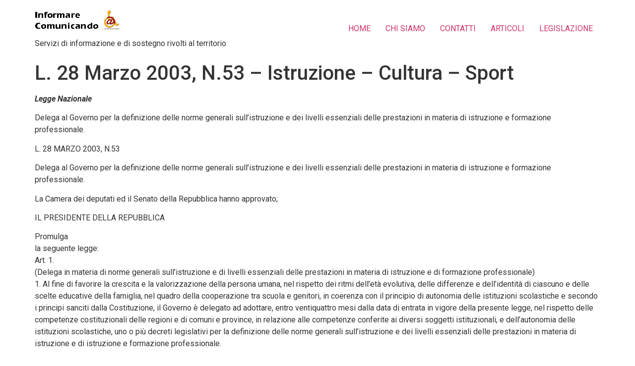

--- FILE ---
content_type: text/html; charset=UTF-8
request_url: https://www.informarecomunicando.it/l-28-marzo-2003-n-53-istruzione-cultura-sport/
body_size: 26927
content:
<!doctype html>
<html lang="it-IT">
<head>
	<meta charset="UTF-8">
	<meta name="viewport" content="width=device-width, initial-scale=1">
	<link rel="profile" href="https://gmpg.org/xfn/11">
	<title>L. 28 Marzo 2003, N.53 – Istruzione – Cultura – Sport &#8211; informare Comunicando</title>
<meta name='robots' content='max-image-preview:large' />
	<style>img:is([sizes="auto" i], [sizes^="auto," i]) { contain-intrinsic-size: 3000px 1500px }</style>
	<link rel="alternate" type="application/rss+xml" title="informare Comunicando &raquo; Feed" href="https://www.informarecomunicando.it/feed/" />
<link rel="alternate" type="application/rss+xml" title="informare Comunicando &raquo; Feed dei commenti" href="https://www.informarecomunicando.it/comments/feed/" />
<link rel="alternate" type="application/rss+xml" title="informare Comunicando &raquo; L. 28 Marzo 2003, N.53 – Istruzione – Cultura – Sport Feed dei commenti" href="https://www.informarecomunicando.it/leggi-nazionali-istruzione-cultura-sport/l-28-marzo-2003-n-53-istruzione-cultura-sport/feed/" />
<script>
window._wpemojiSettings = {"baseUrl":"https:\/\/s.w.org\/images\/core\/emoji\/16.0.1\/72x72\/","ext":".png","svgUrl":"https:\/\/s.w.org\/images\/core\/emoji\/16.0.1\/svg\/","svgExt":".svg","source":{"concatemoji":"https:\/\/www.informarecomunicando.it\/wp-includes\/js\/wp-emoji-release.min.js?ver=6.8.3"}};
/*! This file is auto-generated */
!function(s,n){var o,i,e;function c(e){try{var t={supportTests:e,timestamp:(new Date).valueOf()};sessionStorage.setItem(o,JSON.stringify(t))}catch(e){}}function p(e,t,n){e.clearRect(0,0,e.canvas.width,e.canvas.height),e.fillText(t,0,0);var t=new Uint32Array(e.getImageData(0,0,e.canvas.width,e.canvas.height).data),a=(e.clearRect(0,0,e.canvas.width,e.canvas.height),e.fillText(n,0,0),new Uint32Array(e.getImageData(0,0,e.canvas.width,e.canvas.height).data));return t.every(function(e,t){return e===a[t]})}function u(e,t){e.clearRect(0,0,e.canvas.width,e.canvas.height),e.fillText(t,0,0);for(var n=e.getImageData(16,16,1,1),a=0;a<n.data.length;a++)if(0!==n.data[a])return!1;return!0}function f(e,t,n,a){switch(t){case"flag":return n(e,"\ud83c\udff3\ufe0f\u200d\u26a7\ufe0f","\ud83c\udff3\ufe0f\u200b\u26a7\ufe0f")?!1:!n(e,"\ud83c\udde8\ud83c\uddf6","\ud83c\udde8\u200b\ud83c\uddf6")&&!n(e,"\ud83c\udff4\udb40\udc67\udb40\udc62\udb40\udc65\udb40\udc6e\udb40\udc67\udb40\udc7f","\ud83c\udff4\u200b\udb40\udc67\u200b\udb40\udc62\u200b\udb40\udc65\u200b\udb40\udc6e\u200b\udb40\udc67\u200b\udb40\udc7f");case"emoji":return!a(e,"\ud83e\udedf")}return!1}function g(e,t,n,a){var r="undefined"!=typeof WorkerGlobalScope&&self instanceof WorkerGlobalScope?new OffscreenCanvas(300,150):s.createElement("canvas"),o=r.getContext("2d",{willReadFrequently:!0}),i=(o.textBaseline="top",o.font="600 32px Arial",{});return e.forEach(function(e){i[e]=t(o,e,n,a)}),i}function t(e){var t=s.createElement("script");t.src=e,t.defer=!0,s.head.appendChild(t)}"undefined"!=typeof Promise&&(o="wpEmojiSettingsSupports",i=["flag","emoji"],n.supports={everything:!0,everythingExceptFlag:!0},e=new Promise(function(e){s.addEventListener("DOMContentLoaded",e,{once:!0})}),new Promise(function(t){var n=function(){try{var e=JSON.parse(sessionStorage.getItem(o));if("object"==typeof e&&"number"==typeof e.timestamp&&(new Date).valueOf()<e.timestamp+604800&&"object"==typeof e.supportTests)return e.supportTests}catch(e){}return null}();if(!n){if("undefined"!=typeof Worker&&"undefined"!=typeof OffscreenCanvas&&"undefined"!=typeof URL&&URL.createObjectURL&&"undefined"!=typeof Blob)try{var e="postMessage("+g.toString()+"("+[JSON.stringify(i),f.toString(),p.toString(),u.toString()].join(",")+"));",a=new Blob([e],{type:"text/javascript"}),r=new Worker(URL.createObjectURL(a),{name:"wpTestEmojiSupports"});return void(r.onmessage=function(e){c(n=e.data),r.terminate(),t(n)})}catch(e){}c(n=g(i,f,p,u))}t(n)}).then(function(e){for(var t in e)n.supports[t]=e[t],n.supports.everything=n.supports.everything&&n.supports[t],"flag"!==t&&(n.supports.everythingExceptFlag=n.supports.everythingExceptFlag&&n.supports[t]);n.supports.everythingExceptFlag=n.supports.everythingExceptFlag&&!n.supports.flag,n.DOMReady=!1,n.readyCallback=function(){n.DOMReady=!0}}).then(function(){return e}).then(function(){var e;n.supports.everything||(n.readyCallback(),(e=n.source||{}).concatemoji?t(e.concatemoji):e.wpemoji&&e.twemoji&&(t(e.twemoji),t(e.wpemoji)))}))}((window,document),window._wpemojiSettings);
</script>
<link rel='stylesheet' id='cnss_font_awesome_css-css' href='https://www.informarecomunicando.it/wp-content/plugins/easy-social-icons/css/font-awesome/css/all.min.css?ver=5.7.2' media='all' />
<link rel='stylesheet' id='cnss_font_awesome_v4_shims-css' href='https://www.informarecomunicando.it/wp-content/plugins/easy-social-icons/css/font-awesome/css/v4-shims.min.css?ver=5.7.2' media='all' />
<link rel='stylesheet' id='cnss_css-css' href='https://www.informarecomunicando.it/wp-content/plugins/easy-social-icons/css/cnss.css?ver=1.0' media='all' />
<style id='wp-emoji-styles-inline-css'>

	img.wp-smiley, img.emoji {
		display: inline !important;
		border: none !important;
		box-shadow: none !important;
		height: 1em !important;
		width: 1em !important;
		margin: 0 0.07em !important;
		vertical-align: -0.1em !important;
		background: none !important;
		padding: 0 !important;
	}
</style>
<link rel='stylesheet' id='wp-block-library-css' href='https://www.informarecomunicando.it/wp-includes/css/dist/block-library/style.min.css?ver=6.8.3' media='all' />
<style id='global-styles-inline-css'>
:root{--wp--preset--aspect-ratio--square: 1;--wp--preset--aspect-ratio--4-3: 4/3;--wp--preset--aspect-ratio--3-4: 3/4;--wp--preset--aspect-ratio--3-2: 3/2;--wp--preset--aspect-ratio--2-3: 2/3;--wp--preset--aspect-ratio--16-9: 16/9;--wp--preset--aspect-ratio--9-16: 9/16;--wp--preset--color--black: #000000;--wp--preset--color--cyan-bluish-gray: #abb8c3;--wp--preset--color--white: #ffffff;--wp--preset--color--pale-pink: #f78da7;--wp--preset--color--vivid-red: #cf2e2e;--wp--preset--color--luminous-vivid-orange: #ff6900;--wp--preset--color--luminous-vivid-amber: #fcb900;--wp--preset--color--light-green-cyan: #7bdcb5;--wp--preset--color--vivid-green-cyan: #00d084;--wp--preset--color--pale-cyan-blue: #8ed1fc;--wp--preset--color--vivid-cyan-blue: #0693e3;--wp--preset--color--vivid-purple: #9b51e0;--wp--preset--gradient--vivid-cyan-blue-to-vivid-purple: linear-gradient(135deg,rgba(6,147,227,1) 0%,rgb(155,81,224) 100%);--wp--preset--gradient--light-green-cyan-to-vivid-green-cyan: linear-gradient(135deg,rgb(122,220,180) 0%,rgb(0,208,130) 100%);--wp--preset--gradient--luminous-vivid-amber-to-luminous-vivid-orange: linear-gradient(135deg,rgba(252,185,0,1) 0%,rgba(255,105,0,1) 100%);--wp--preset--gradient--luminous-vivid-orange-to-vivid-red: linear-gradient(135deg,rgba(255,105,0,1) 0%,rgb(207,46,46) 100%);--wp--preset--gradient--very-light-gray-to-cyan-bluish-gray: linear-gradient(135deg,rgb(238,238,238) 0%,rgb(169,184,195) 100%);--wp--preset--gradient--cool-to-warm-spectrum: linear-gradient(135deg,rgb(74,234,220) 0%,rgb(151,120,209) 20%,rgb(207,42,186) 40%,rgb(238,44,130) 60%,rgb(251,105,98) 80%,rgb(254,248,76) 100%);--wp--preset--gradient--blush-light-purple: linear-gradient(135deg,rgb(255,206,236) 0%,rgb(152,150,240) 100%);--wp--preset--gradient--blush-bordeaux: linear-gradient(135deg,rgb(254,205,165) 0%,rgb(254,45,45) 50%,rgb(107,0,62) 100%);--wp--preset--gradient--luminous-dusk: linear-gradient(135deg,rgb(255,203,112) 0%,rgb(199,81,192) 50%,rgb(65,88,208) 100%);--wp--preset--gradient--pale-ocean: linear-gradient(135deg,rgb(255,245,203) 0%,rgb(182,227,212) 50%,rgb(51,167,181) 100%);--wp--preset--gradient--electric-grass: linear-gradient(135deg,rgb(202,248,128) 0%,rgb(113,206,126) 100%);--wp--preset--gradient--midnight: linear-gradient(135deg,rgb(2,3,129) 0%,rgb(40,116,252) 100%);--wp--preset--font-size--small: 13px;--wp--preset--font-size--medium: 20px;--wp--preset--font-size--large: 36px;--wp--preset--font-size--x-large: 42px;--wp--preset--spacing--20: 0.44rem;--wp--preset--spacing--30: 0.67rem;--wp--preset--spacing--40: 1rem;--wp--preset--spacing--50: 1.5rem;--wp--preset--spacing--60: 2.25rem;--wp--preset--spacing--70: 3.38rem;--wp--preset--spacing--80: 5.06rem;--wp--preset--shadow--natural: 6px 6px 9px rgba(0, 0, 0, 0.2);--wp--preset--shadow--deep: 12px 12px 50px rgba(0, 0, 0, 0.4);--wp--preset--shadow--sharp: 6px 6px 0px rgba(0, 0, 0, 0.2);--wp--preset--shadow--outlined: 6px 6px 0px -3px rgba(255, 255, 255, 1), 6px 6px rgba(0, 0, 0, 1);--wp--preset--shadow--crisp: 6px 6px 0px rgba(0, 0, 0, 1);}:root { --wp--style--global--content-size: 800px;--wp--style--global--wide-size: 1200px; }:where(body) { margin: 0; }.wp-site-blocks > .alignleft { float: left; margin-right: 2em; }.wp-site-blocks > .alignright { float: right; margin-left: 2em; }.wp-site-blocks > .aligncenter { justify-content: center; margin-left: auto; margin-right: auto; }:where(.wp-site-blocks) > * { margin-block-start: 24px; margin-block-end: 0; }:where(.wp-site-blocks) > :first-child { margin-block-start: 0; }:where(.wp-site-blocks) > :last-child { margin-block-end: 0; }:root { --wp--style--block-gap: 24px; }:root :where(.is-layout-flow) > :first-child{margin-block-start: 0;}:root :where(.is-layout-flow) > :last-child{margin-block-end: 0;}:root :where(.is-layout-flow) > *{margin-block-start: 24px;margin-block-end: 0;}:root :where(.is-layout-constrained) > :first-child{margin-block-start: 0;}:root :where(.is-layout-constrained) > :last-child{margin-block-end: 0;}:root :where(.is-layout-constrained) > *{margin-block-start: 24px;margin-block-end: 0;}:root :where(.is-layout-flex){gap: 24px;}:root :where(.is-layout-grid){gap: 24px;}.is-layout-flow > .alignleft{float: left;margin-inline-start: 0;margin-inline-end: 2em;}.is-layout-flow > .alignright{float: right;margin-inline-start: 2em;margin-inline-end: 0;}.is-layout-flow > .aligncenter{margin-left: auto !important;margin-right: auto !important;}.is-layout-constrained > .alignleft{float: left;margin-inline-start: 0;margin-inline-end: 2em;}.is-layout-constrained > .alignright{float: right;margin-inline-start: 2em;margin-inline-end: 0;}.is-layout-constrained > .aligncenter{margin-left: auto !important;margin-right: auto !important;}.is-layout-constrained > :where(:not(.alignleft):not(.alignright):not(.alignfull)){max-width: var(--wp--style--global--content-size);margin-left: auto !important;margin-right: auto !important;}.is-layout-constrained > .alignwide{max-width: var(--wp--style--global--wide-size);}body .is-layout-flex{display: flex;}.is-layout-flex{flex-wrap: wrap;align-items: center;}.is-layout-flex > :is(*, div){margin: 0;}body .is-layout-grid{display: grid;}.is-layout-grid > :is(*, div){margin: 0;}body{padding-top: 0px;padding-right: 0px;padding-bottom: 0px;padding-left: 0px;}a:where(:not(.wp-element-button)){text-decoration: underline;}:root :where(.wp-element-button, .wp-block-button__link){background-color: #32373c;border-width: 0;color: #fff;font-family: inherit;font-size: inherit;line-height: inherit;padding: calc(0.667em + 2px) calc(1.333em + 2px);text-decoration: none;}.has-black-color{color: var(--wp--preset--color--black) !important;}.has-cyan-bluish-gray-color{color: var(--wp--preset--color--cyan-bluish-gray) !important;}.has-white-color{color: var(--wp--preset--color--white) !important;}.has-pale-pink-color{color: var(--wp--preset--color--pale-pink) !important;}.has-vivid-red-color{color: var(--wp--preset--color--vivid-red) !important;}.has-luminous-vivid-orange-color{color: var(--wp--preset--color--luminous-vivid-orange) !important;}.has-luminous-vivid-amber-color{color: var(--wp--preset--color--luminous-vivid-amber) !important;}.has-light-green-cyan-color{color: var(--wp--preset--color--light-green-cyan) !important;}.has-vivid-green-cyan-color{color: var(--wp--preset--color--vivid-green-cyan) !important;}.has-pale-cyan-blue-color{color: var(--wp--preset--color--pale-cyan-blue) !important;}.has-vivid-cyan-blue-color{color: var(--wp--preset--color--vivid-cyan-blue) !important;}.has-vivid-purple-color{color: var(--wp--preset--color--vivid-purple) !important;}.has-black-background-color{background-color: var(--wp--preset--color--black) !important;}.has-cyan-bluish-gray-background-color{background-color: var(--wp--preset--color--cyan-bluish-gray) !important;}.has-white-background-color{background-color: var(--wp--preset--color--white) !important;}.has-pale-pink-background-color{background-color: var(--wp--preset--color--pale-pink) !important;}.has-vivid-red-background-color{background-color: var(--wp--preset--color--vivid-red) !important;}.has-luminous-vivid-orange-background-color{background-color: var(--wp--preset--color--luminous-vivid-orange) !important;}.has-luminous-vivid-amber-background-color{background-color: var(--wp--preset--color--luminous-vivid-amber) !important;}.has-light-green-cyan-background-color{background-color: var(--wp--preset--color--light-green-cyan) !important;}.has-vivid-green-cyan-background-color{background-color: var(--wp--preset--color--vivid-green-cyan) !important;}.has-pale-cyan-blue-background-color{background-color: var(--wp--preset--color--pale-cyan-blue) !important;}.has-vivid-cyan-blue-background-color{background-color: var(--wp--preset--color--vivid-cyan-blue) !important;}.has-vivid-purple-background-color{background-color: var(--wp--preset--color--vivid-purple) !important;}.has-black-border-color{border-color: var(--wp--preset--color--black) !important;}.has-cyan-bluish-gray-border-color{border-color: var(--wp--preset--color--cyan-bluish-gray) !important;}.has-white-border-color{border-color: var(--wp--preset--color--white) !important;}.has-pale-pink-border-color{border-color: var(--wp--preset--color--pale-pink) !important;}.has-vivid-red-border-color{border-color: var(--wp--preset--color--vivid-red) !important;}.has-luminous-vivid-orange-border-color{border-color: var(--wp--preset--color--luminous-vivid-orange) !important;}.has-luminous-vivid-amber-border-color{border-color: var(--wp--preset--color--luminous-vivid-amber) !important;}.has-light-green-cyan-border-color{border-color: var(--wp--preset--color--light-green-cyan) !important;}.has-vivid-green-cyan-border-color{border-color: var(--wp--preset--color--vivid-green-cyan) !important;}.has-pale-cyan-blue-border-color{border-color: var(--wp--preset--color--pale-cyan-blue) !important;}.has-vivid-cyan-blue-border-color{border-color: var(--wp--preset--color--vivid-cyan-blue) !important;}.has-vivid-purple-border-color{border-color: var(--wp--preset--color--vivid-purple) !important;}.has-vivid-cyan-blue-to-vivid-purple-gradient-background{background: var(--wp--preset--gradient--vivid-cyan-blue-to-vivid-purple) !important;}.has-light-green-cyan-to-vivid-green-cyan-gradient-background{background: var(--wp--preset--gradient--light-green-cyan-to-vivid-green-cyan) !important;}.has-luminous-vivid-amber-to-luminous-vivid-orange-gradient-background{background: var(--wp--preset--gradient--luminous-vivid-amber-to-luminous-vivid-orange) !important;}.has-luminous-vivid-orange-to-vivid-red-gradient-background{background: var(--wp--preset--gradient--luminous-vivid-orange-to-vivid-red) !important;}.has-very-light-gray-to-cyan-bluish-gray-gradient-background{background: var(--wp--preset--gradient--very-light-gray-to-cyan-bluish-gray) !important;}.has-cool-to-warm-spectrum-gradient-background{background: var(--wp--preset--gradient--cool-to-warm-spectrum) !important;}.has-blush-light-purple-gradient-background{background: var(--wp--preset--gradient--blush-light-purple) !important;}.has-blush-bordeaux-gradient-background{background: var(--wp--preset--gradient--blush-bordeaux) !important;}.has-luminous-dusk-gradient-background{background: var(--wp--preset--gradient--luminous-dusk) !important;}.has-pale-ocean-gradient-background{background: var(--wp--preset--gradient--pale-ocean) !important;}.has-electric-grass-gradient-background{background: var(--wp--preset--gradient--electric-grass) !important;}.has-midnight-gradient-background{background: var(--wp--preset--gradient--midnight) !important;}.has-small-font-size{font-size: var(--wp--preset--font-size--small) !important;}.has-medium-font-size{font-size: var(--wp--preset--font-size--medium) !important;}.has-large-font-size{font-size: var(--wp--preset--font-size--large) !important;}.has-x-large-font-size{font-size: var(--wp--preset--font-size--x-large) !important;}
:root :where(.wp-block-pullquote){font-size: 1.5em;line-height: 1.6;}
</style>
<link rel='stylesheet' id='collapsed-archives-style-css' href='https://www.informarecomunicando.it/wp-content/plugins/collapsed-archives/style.css?ver=6.8.3' media='all' />
<link rel='stylesheet' id='hello-elementor-css' href='https://www.informarecomunicando.it/wp-content/themes/hello-elementor/assets/css/reset.css?ver=3.4.5' media='all' />
<link rel='stylesheet' id='hello-elementor-theme-style-css' href='https://www.informarecomunicando.it/wp-content/themes/hello-elementor/assets/css/theme.css?ver=3.4.5' media='all' />
<link rel='stylesheet' id='hello-elementor-header-footer-css' href='https://www.informarecomunicando.it/wp-content/themes/hello-elementor/assets/css/header-footer.css?ver=3.4.5' media='all' />
<link rel='stylesheet' id='elementor-frontend-css' href='https://www.informarecomunicando.it/wp-content/plugins/elementor/assets/css/frontend-lite.min.css?ver=3.23.4' media='all' />
<link rel='stylesheet' id='elementor-post-8090-css' href='https://www.informarecomunicando.it/wp-content/uploads/elementor/css/post-8090.css?ver=1765279889' media='all' />
<link rel='stylesheet' id='wp-pagenavi-css' href='https://www.informarecomunicando.it/wp-content/plugins/wp-pagenavi/pagenavi-css.css?ver=2.70' media='all' />
<link rel='stylesheet' id='swm-poli-font-awesome-css' href='https://www.informarecomunicando.it/wp-content/plugins/swm-church-shortcodes/fonts/font-awesome.css?ver=1.0' media='all' />
<link rel='stylesheet' id='swm-poli-global-css' href='https://www.informarecomunicando.it/wp-content/plugins/swm-church-shortcodes/css/global.css?ver=1.0' media='all' />
<link rel='stylesheet' id='swm-poli-shortcodes-css' href='https://www.informarecomunicando.it/wp-content/plugins/swm-church-shortcodes/css/poli-shortcodes.css?ver=1.0' media='all' />
<link rel='stylesheet' id='ekit-widget-styles-css' href='https://www.informarecomunicando.it/wp-content/plugins/elementskit-lite/widgets/init/assets/css/widget-styles.css?ver=3.7.7' media='all' />
<link rel='stylesheet' id='ekit-responsive-css' href='https://www.informarecomunicando.it/wp-content/plugins/elementskit-lite/widgets/init/assets/css/responsive.css?ver=3.7.7' media='all' />
<link rel='stylesheet' id='eael-general-css' href='https://www.informarecomunicando.it/wp-content/plugins/essential-addons-for-elementor-lite/assets/front-end/css/view/general.min.css?ver=6.5.5' media='all' />
<link rel='stylesheet' id='google-fonts-1-css' href='https://fonts.googleapis.com/css?family=Roboto%3A100%2C100italic%2C200%2C200italic%2C300%2C300italic%2C400%2C400italic%2C500%2C500italic%2C600%2C600italic%2C700%2C700italic%2C800%2C800italic%2C900%2C900italic%7CRoboto+Slab%3A100%2C100italic%2C200%2C200italic%2C300%2C300italic%2C400%2C400italic%2C500%2C500italic%2C600%2C600italic%2C700%2C700italic%2C800%2C800italic%2C900%2C900italic&#038;display=swap&#038;ver=6.8.3' media='all' />
<link rel="preconnect" href="https://fonts.gstatic.com/" crossorigin><script src="https://www.informarecomunicando.it/wp-includes/js/jquery/jquery.min.js?ver=3.7.1" id="jquery-core-js"></script>
<script src="https://www.informarecomunicando.it/wp-includes/js/jquery/jquery-migrate.min.js?ver=3.4.1" id="jquery-migrate-js"></script>
<script src="https://www.informarecomunicando.it/wp-content/plugins/easy-social-icons/js/cnss.js?ver=1.0" id="cnss_js-js"></script>
<script src="https://www.informarecomunicando.it/wp-content/plugins/happy-elementor-addons/assets/vendor/dom-purify/purify.min.js?ver=3.1.6" id="dom-purify-js"></script>
<link rel="https://api.w.org/" href="https://www.informarecomunicando.it/wp-json/" /><link rel="alternate" title="JSON" type="application/json" href="https://www.informarecomunicando.it/wp-json/wp/v2/pages/3589" /><link rel="EditURI" type="application/rsd+xml" title="RSD" href="https://www.informarecomunicando.it/xmlrpc.php?rsd" />
<meta name="generator" content="WordPress 6.8.3" />
<link rel="canonical" href="https://www.informarecomunicando.it/leggi-nazionali-istruzione-cultura-sport/l-28-marzo-2003-n-53-istruzione-cultura-sport/" />
<link rel='shortlink' href='https://www.informarecomunicando.it/?p=3589' />
<link rel="alternate" title="oEmbed (JSON)" type="application/json+oembed" href="https://www.informarecomunicando.it/wp-json/oembed/1.0/embed?url=https%3A%2F%2Fwww.informarecomunicando.it%2Fleggi-nazionali-istruzione-cultura-sport%2Fl-28-marzo-2003-n-53-istruzione-cultura-sport%2F" />
<link rel="alternate" title="oEmbed (XML)" type="text/xml+oembed" href="https://www.informarecomunicando.it/wp-json/oembed/1.0/embed?url=https%3A%2F%2Fwww.informarecomunicando.it%2Fleggi-nazionali-istruzione-cultura-sport%2Fl-28-marzo-2003-n-53-istruzione-cultura-sport%2F&#038;format=xml" />
<style type="text/css">
		ul.cnss-social-icon li.cn-fa-icon a:hover{opacity: 0.7!important;color:#ffffff!important;}
		</style><meta name="generator" content="Elementor 3.23.4; features: e_optimized_css_loading, additional_custom_breakpoints, e_lazyload; settings: css_print_method-external, google_font-enabled, font_display-swap">
			<style>
				.e-con.e-parent:nth-of-type(n+4):not(.e-lazyloaded):not(.e-no-lazyload),
				.e-con.e-parent:nth-of-type(n+4):not(.e-lazyloaded):not(.e-no-lazyload) * {
					background-image: none !important;
				}
				@media screen and (max-height: 1024px) {
					.e-con.e-parent:nth-of-type(n+3):not(.e-lazyloaded):not(.e-no-lazyload),
					.e-con.e-parent:nth-of-type(n+3):not(.e-lazyloaded):not(.e-no-lazyload) * {
						background-image: none !important;
					}
				}
				@media screen and (max-height: 640px) {
					.e-con.e-parent:nth-of-type(n+2):not(.e-lazyloaded):not(.e-no-lazyload),
					.e-con.e-parent:nth-of-type(n+2):not(.e-lazyloaded):not(.e-no-lazyload) * {
						background-image: none !important;
					}
				}
			</style>
			<link rel="icon" href="https://www.informarecomunicando.it/wp-content/uploads/2014/10/cropped-lavori_in_corso22-e14474133606655-75x75.jpg" sizes="32x32" />
<link rel="icon" href="https://www.informarecomunicando.it/wp-content/uploads/2014/10/cropped-lavori_in_corso22-e14474133606655-300x300.jpg" sizes="192x192" />
<link rel="apple-touch-icon" href="https://www.informarecomunicando.it/wp-content/uploads/2014/10/cropped-lavori_in_corso22-e14474133606655-300x300.jpg" />
<meta name="msapplication-TileImage" content="https://www.informarecomunicando.it/wp-content/uploads/2014/10/cropped-lavori_in_corso22-e14474133606655-300x300.jpg" />
</head>
<body class="wp-singular page-template-default single single-page postid-3589 wp-custom-logo wp-embed-responsive wp-theme-hello-elementor hello-elementor-default elementor-default elementor-kit-8090">


<a class="skip-link screen-reader-text" href="#content">Vai al contenuto</a>

<header id="site-header" class="site-header dynamic-header menu-dropdown-tablet">
	<div class="header-inner">
		<div class="site-branding show-logo">
							<div class="site-logo show">
					<a href="https://www.informarecomunicando.it/" class="custom-logo-link" rel="home"><img width="180" height="60" src="https://www.informarecomunicando.it/wp-content/uploads/2023/09/cropped-abc.png" class="custom-logo" alt="informare Comunicando" decoding="async" /></a>				</div>
							<p class="site-description show">
					Servizi di informazione e di sostegno rivolti al territorio				</p>
					</div>

					<nav class="site-navigation show" aria-label="Menu principale">
				<ul id="menu-main_home" class="menu"><li id="menu-item-8228" class="menu-item menu-item-type-post_type menu-item-object-page menu-item-home menu-item-8228"><a href="https://www.informarecomunicando.it/">HOME</a></li>
<li id="menu-item-7308" class="menu-item menu-item-type-post_type menu-item-object-page menu-item-7308"><a href="https://www.informarecomunicando.it/chi-siamo/">CHI SIAMO</a></li>
<li id="menu-item-7307" class="menu-item menu-item-type-post_type menu-item-object-page menu-item-7307"><a href="https://www.informarecomunicando.it/contatti/">CONTATTI</a></li>
<li id="menu-item-8296" class="menu-item menu-item-type-post_type menu-item-object-page menu-item-8296"><a href="https://www.informarecomunicando.it/post/">ARTICOLI</a></li>
<li id="menu-item-8420" class="menu-item menu-item-type-post_type menu-item-object-page menu-item-8420"><a href="https://www.informarecomunicando.it/configurazione/">LEGISLAZIONE</a></li>
</ul>			</nav>
							<div class="site-navigation-toggle-holder show">
				<button type="button" class="site-navigation-toggle" aria-label="Menu">
					<span class="site-navigation-toggle-icon" aria-hidden="true"></span>
				</button>
			</div>
			<nav class="site-navigation-dropdown show" aria-label="Menu dispositivi mobili" aria-hidden="true" inert>
				<ul id="menu-main_home-1" class="menu"><li class="menu-item menu-item-type-post_type menu-item-object-page menu-item-home menu-item-8228"><a href="https://www.informarecomunicando.it/">HOME</a></li>
<li class="menu-item menu-item-type-post_type menu-item-object-page menu-item-7308"><a href="https://www.informarecomunicando.it/chi-siamo/">CHI SIAMO</a></li>
<li class="menu-item menu-item-type-post_type menu-item-object-page menu-item-7307"><a href="https://www.informarecomunicando.it/contatti/">CONTATTI</a></li>
<li class="menu-item menu-item-type-post_type menu-item-object-page menu-item-8296"><a href="https://www.informarecomunicando.it/post/">ARTICOLI</a></li>
<li class="menu-item menu-item-type-post_type menu-item-object-page menu-item-8420"><a href="https://www.informarecomunicando.it/configurazione/">LEGISLAZIONE</a></li>
</ul>			</nav>
			</div>
</header>

<main id="content" class="site-main post-3589 page type-page status-publish hentry">

			<div class="page-header">
			<h1 class="entry-title">L. 28 Marzo 2003, N.53 – Istruzione – Cultura – Sport</h1>		</div>
	
	<div class="page-content">
		<p><strong><em>Legge Nazionale</em></strong></p>
<p>Delega al Governo per la definizione delle norme generali sull’istruzione e dei livelli essenziali delle prestazioni in materia di istruzione e formazione professionale.</p>
<p>L. 28 MARZO 2003, N.53</p>
<p>Delega al Governo per la definizione delle norme generali sull’istruzione e dei livelli essenziali delle prestazioni in materia di istruzione e formazione professionale.</p>
<p>La Camera dei deputati ed il Senato della Repubblica hanno approvato;</p>
<p>IL PRESIDENTE DELLA REPUBBLICA</p>
<p>Promulga<br />
la seguente legge:<br />
Art. 1.<br />
(Delega in materia di norme generali sull’istruzione e di livelli essenziali delle prestazioni in materia di istruzione e di formazione professionale)<br />
1. Al fine di favorire la crescita e la valorizzazione della persona umana, nel rispetto dei ritmi dell’età evolutiva, delle differenze e dell’identità di ciascuno e delle scelte educative della famiglia, nel quadro della cooperazione tra scuola e genitori, in coerenza con il principio di autonomia delle istituzioni scolastiche e secondo i principi sanciti dalla Costituzione, il Governo è delegato ad adottare, entro ventiquattro mesi dalla data di entrata in vigore della presente legge, nel rispetto delle competenze costituzionali delle regioni e di comuni e province, in relazione alle competenze conferite ai diversi soggetti istituzionali, e dell’autonomia delle istituzioni scolastiche, uno o più decreti legislativi per la definizione delle norme generali sull’istruzione e dei livelli essenziali delle prestazioni in materia di istruzione e di istruzione e formazione professionale.</p>
<p>2. Fatto salvo quanto specificamente previsto dall’articolo 4, i decreti legislativi di cui al comma 1 sono adottati su proposta del Ministro dell’istruzione, dell’università e della ricerca, di concerto con il Ministro dell’economia e delle finanze, con il Ministro per la funzione pubblica e con il Ministro del lavoro e delle politiche sociali, sentita la Conferenza unificata di cui all’articolo 8 del decreto legislativo 28 agosto 1997, n. 281, e previo parere delle competenti Commissioni della Camera dei deputati e del Senato della Repubblica da rendere entro sessanta giorni dalla data di trasmissione dei relativi schemi; decorso tale termine, i decreti legislativi possono essere comunque adottati. I decreti legislativi in materia di istruzione e formazione professionale sono adottati previa intesa con la Conferenza unificata di cui al citato decreto legislativo n. 281 del 1997.</p>
<p>3. Per la realizzazione delle finalità della presente legge, il Ministro dell’istruzione, dell’università e della ricerca predispone, entro novanta giorni dalla data di entrata in vigore della legge medesima, un piano programmatico di interventi finanziari, da sottoporre all’approvazione del Consiglio dei ministri, previa intesa con la Conferenza unificata di cui al citato decreto legislativo n. 281 del 1997, a sostegno:<br />
a. della riforma degli ordinamenti e degli interventi connessi con la loro attuazione e con lo sviluppo e la valorizzazione dell’autonomia delle istituzioni scolastiche;<br />
b. dell’istituzione del Servizio nazionale di valutazione del sistema scolastico;<br />
c. dello sviluppo delle tecnologie multimediali e della alfabetizzazione nelle tecnologie informatiche, nel pieno rispetto del principio di pluralismo delle soluzioni informatiche offerte dall’informazione tecnologica, al fine di incoraggiare e sviluppare le doti creative e collaborative degli studenti;<br />
d. dello sviluppo dell’attività motoria e delle competenze ludico-sportive degli studenti;<br />
e. della valorizzazione professionale del personale docente;<br />
f. delle iniziative di formazione iniziale e continua del personale;<br />
g. del concorso al rimborso delle spese di autoaggiornamento sostenute dai docenti;<br />
h. della valorizzazione professionale del personale amministrativo, tecnico ed ausiliario (ATA);<br />
i. degli interventi di orientamento contro la dispersione scolastica e per assicurare la realizzazione del diritto – dovere di istruzione e formazione;<br />
j. degli interventi per lo sviluppo dell’istruzione e formazione tecnica superiore e per l’educazione degli adulti; m) degli interventi di adeguamento delle strutture di edilizia scolastica.<br />
4. Ulteriori disposizioni, correttive e integrative dei decreti legislativi di cui al presente articolo e all’articolo 4, possono essere adottate, con il rispetto dei medesimi criteri e principi direttivi e con le stesse procedure, entro diciotto mesi dalla data della loro entrata in vigore.</p>
<p>Art. 2.<br />
(Sistema educativo di istruzione e di formazione)<br />
1. I decreti di cui all’articolo 1 definiscono il sistema educativo di istruzione e di formazione, con l’osservanza dei seguenti principi e criteri direttivi:<br />
a. è promosso l’apprendimento in tutto l’arco della vita e sono assicurate a tutti pari opportunità di raggiungere elevati livelli culturali e di sviluppare le capacità e le competenze, attraverso conoscenze e abilità, generali e specifiche, coerenti con le attitudini e le scelte personali, adeguate all’inserimento nella vita sociale e nel mondo del lavoro, anche con riguardo alle dimensioni locali, nazionale ed europea; b)<br />
b. sono promossi il conseguimento di una formazione spirituale e morale, anche ispirata ai principi della Costituzione, e lo sviluppo della coscienza storica e di appartenenza alla comunità locale, alla comunità nazionale ed alla civiltà europea; c)<br />
c. è assicurato a tutti il diritto all’istruzione e alla formazione per almeno dodici anni o, comunque, sino al conseguimento di una qualifica entro il diciottesimo anno di età; l’attuazione di tale diritto si realizza nel sistema di istruzione e in quello di istruzione e formazione professionale, secondo livelli essenziali di prestazione definiti su base nazionale a norma dell’articolo 117, secondo comma, lettera m), della Costituzione e mediante regolamenti emanati ai sensi dell’articolo 17, comma 2, della legge 23 agosto 1988, n. 400, e garantendo, attraverso adeguati interventi, l’integrazione delle persone in situazione di handicap a norma della legge 5 febbraio 1992, n. 104. La fruizione dell’offerta di istruzione e formazione costituisce un dovere legislativamente sanzionato; nei termini anzidetti di diritto all’istruzione e formazione e di correlativo dovere viene ridefinito ed ampliato l’obbligo scolastico di cui all’articolo 34 della Costituzione, nonché l’obbligo formativo introdotto dall’articolo 68 della legge 17 maggio 1999, n. 144, e successive modificazioni. L’attuazione graduale del diritto-dovere predetto è rimessa ai decreti legislativi di cui all’articolo 1, commi 1 e 2, della presente legge correlativamente agli interventi finanziari previsti a tale fine dal piano programmatico di cui all’articolo 1, comma 3, adottato previa intesa con la Conferenza unificata di cui all’articolo 8 del decreto legislativo 28 agosto 1997, n. 281, e coerentemente con i finanziamenti disposti a norma dell’articolo 7, comma 6, della presente legge; d)<br />
d. il sistema educativo di istruzione e di formazione si articola nella scuola dell’infanzia, in un primo ciclo che comprende la scuola primaria e la scuola secondaria di primo grado, e in un secondo ciclo che comprende il sistema dei licei ed il sistema dell’istruzione e della formazione professionale; e) la scuola dell’infanzia, di durata triennale, concorre all’educazione e allo sviluppo affettivo, psicomotorio, cognitivo, morale, religioso e sociale delle bambine e dei bambini promuovendone le potenzialità di relazione, autonomia, creatività, apprendimento, e ad assicurare un’effettiva eguaglianza delle opportunità educative; nel rispetto della primaria responsabilità educativa dei genitori, essa contribuisce alla formazione integrale delle bambine e dei bambini e, nella sua autonomia e unitarietà didattica e pedagogica, realizza la continuità educativa con il complesso dei servizi all’infanzia e con la scuola primaria. È assicurata la generalizzazione dell’offerta formativa e la possibilità di frequenza della scuola dell’infanzia; alla scuola dell’infanzia possono essere iscritti secondo criteri di gradualità e in forma di sperimentazione le bambine e i bambini che compiono i 3 anni di età entro il 30 aprile dell’anno scolastico di riferimento, anche in rapporto all’introduzione di nuove professionalità e modalità organizzative; f)<br />
e. il primo ciclo di istruzione è costituito dalla scuola primaria, della durata di cinque anni, e dalla scuola secondaria di primo grado della durata di tre anni. Ferma restando la specificità di ciascuna di esse, la scuola primaria è articolata in un primo anno, teso al raggiungimento delle strumentalità di base, e in due periodi didattici biennali; la scuola secondaria di primo grado si articola in un biennio e in un terzo anno che completa prioritariamente il percorso disciplinare ed assicura l’orientamento ed il raccordo con il secondo ciclo; nel primo ciclo è assicurato altresì il raccordo con la scuola dell’infanzia e con il secondo ciclo; è previsto che alla scuola primaria si iscrivano le bambine e i bambini che compiono i sei anni di età entro il 31 agosto; possono iscriversi anche le bambine e i bambini che li compiono entro il 30 aprile dell’anno scolastico di riferimento; la scuola primaria promuove, nel rispetto delle diversità individuali, lo sviluppo della personalità, ed ha il fine di far acquisire e sviluppare le conoscenze e le abilità di base fino alle prime sistemazioni logico-critiche, di far apprendere i mezzi espressivi, ivi inclusa l’alfabetizzazione in almeno una lingua dell’Unione europea oltre alla lingua italiana, di porre le basi per l’utilizzazione di metodologie scientifiche nello studio del mondo naturale, dei suoi fenomeni e delle sue leggi, di valorizzare le capacità relazionali e di orientamento nello spazio e nel tempo, di educare ai principi fondamentali della convivenza civile; la scuola secondaria di primo grado, attraverso le discipline di studio, è finalizzata alla crescita delle capacità autonome di studio ed al rafforzamento delle attitudini alla interazione sociale; organizza ed accresce, anche attraverso l’alfabetizzazione e l’approfondimento nelle tecnologie informatiche, le conoscenze e le abilità, anche in relazione alla tradizione culturale e alla evoluzione sociale, culturale e scientifica della realtà contemporanea; è caratterizzata dalla diversificazione didattica e metodologica in relazione allo sviluppo della personalità dell’allievo; cura la dimensione sistematica delle discipline; sviluppa progressivamente le competenze e le capacità di scelta corrispondenti alle attitudini e vocazioni degli allievi; fornisce strumenti adeguati alla prosecuzione delle attività di istruzione e di formazione; introduce lo studio di una seconda lingua dell’Unione europea; aiuta ad orientarsi per la successiva scelta di istruzione e formazione; il primo ciclo di istruzione si conclude con un esame di Stato, il cui superamento costituisce titolo di accesso al sistema dei licei e al sistema dell’istruzione e della formazione professionale;<br />
f. il secondo ciclo, finalizzato alla crescita educativa, culturale e professionale dei giovani attraverso il sapere, il fare e l’agire, e la riflessione critica su di essi, è finalizzato a sviluppare l’autonoma capacità di giudizio e l’esercizio della responsabilità personale e sociale; in tale ambito, viene anche curato lo sviluppo delle conoscenze relative all’uso delle nuove tecnologie; il secondo ciclo è costituito dal sistema dei licei e dal sistema dell’istruzione e della formazione professionale; dal compimento del quindicesimo anno di età i diplomi e le qualifiche si possono conseguire in alternanza scuola-lavoro o attraverso l’apprendistato; il sistema dei licei comprende i licei artistico, classico, economico, linguistico, musicale e coreutico, scientifico, tecnologico, delle scienze umane; i licei artistico, economico e tecnologico si articolano in indirizzi per corrispondere ai diversi fabbisogni formativi; i licei hanno durata quinquennale; l’attività didattica si sviluppa in due periodi biennali e in un quinto anno che prioritariamente completa il percorso disciplinare e prevede altresì l’approfondimento delle conoscenze e delle abilità caratterizzanti il profilo educativo, culturale e professionale del corso di studi; i licei si concludono con un esame di Stato il cui superamento rappresenta titolo necessario per l’accesso all’università e all’alta formazione artistica, musicale e coreutica; l’ammissione al quinto anno dà accesso all’istruzione e formazione tecnica superiore;<br />
g. ferma restando la competenza regionale in materia di formazione e istruzione professionale, i percorsi del sistema dell’istruzione e della formazione professionale realizzano profili educativi, culturali e professionali, ai quali conseguono titoli e qualifiche professionali di differente livello, valevoli su tutto il territorio nazionale se rispondenti ai livelli essenziali di prestazione di cui alla lettera c); le modalità di accertamento di tale rispondenza, anche ai fini della spendibilità dei predetti titoli e qualifiche nell’Unione europea, sono definite con il regolamento di cui all’articolo 7, comma 1, lettera c); i titoli e le qualifiche costituiscono condizione per l’accesso all’istruzione e formazione tecnica superiore, fatto salvo quanto previsto dall’articolo 69 della legge 17 maggio 1999, n. 144; i titoli e le qualifiche conseguiti al termine dei percorsi del sistema dell’istruzione e della formazione professionale di durata almeno quadriennale consentono di sostenere l’esame di Stato, utile anche ai fini degli accessi all’università e all’alta formazione artistica, musicale e coreutica, previa frequenza di apposito corso annuale, realizzato d’intesa con le università e con l’alta formazione artistica, musicale e coreutica, e ferma restando la possibilità di sostenere, come privatista, l’esame di Stato anche senza tale frequenza;<br />
h. è assicurata e assistita la possibilità di cambiare indirizzo all’interno del sistema dei licei, nonché di passare dal sistema dei licei al sistema dell’istruzione e della formazione professionale, e viceversa, mediante apposite iniziative didattiche, finalizzate all’acquisizione di una preparazione adeguata alla nuova scelta; la frequenza positiva di qualsiasi segmento del secondo ciclo comporta l’acquisizione di crediti certificati che possono essere fatti valere, anche ai fini della ripresa degli studi eventualmente interrotti, nei passaggi tra i diversi percorsi di cui alle lettere g) e h); nel secondo ciclo, esercitazioni pratiche, esperienze formative e stage realizzati in Italia o all’estero anche con periodi di inserimento nelle realtà culturali, sociali, produttive, professionali e dei servizi, sono riconosciuti con specifiche certificazioni di competenza rilasciate dalle istituzioni scolastiche e formative; i licei e le istituzioni formative del sistema dell’istruzione e della formazione professionale, d’intesa rispettivamente con le università, con le istituzioni dell’alta formazione artistica, musicale e coreutica e con il sistema dell’istruzione e formazione tecnica superiore, stabiliscono, con riferimento all’ultimo anno del percorso di studi, specifiche modalità per l’approfondimento delle conoscenze e delle abilità richieste per l’accesso ai corsi di studio universitari, dell’alta formazione, ed ai percorsi dell’istruzione e formazione tecnica superiore;<br />
i. i piani di studio personalizzati, nel rispetto dell’autonomia delle istituzioni scolastiche, contengono un nucleo fondamentale, omogeneo su base nazionale, che rispecchia la cultura, le tradizioni e l’identità nazionale, e prevedono una quota, riservata alle regioni, relativa agli aspetti di interesse specifico delle stesse, anche collegata con le realtà locali.<br />
Art. 3.<br />
(Valutazione degli apprendimenti e della qualità del sistema educativo di istruzione e di formazione)<br />
1. Con i decreti di cui all’articolo 1 sono dettate le norme generali sulla valutazione del sistema educativo di istruzione e di formazione e degli apprendimenti degli studenti, con l’osservanza dei seguenti principi e criteri direttivi:<br />
a. la valutazione, periodica e annuale, degli apprendimenti e del comportamento degli studenti del sistema educativo di istruzione e di formazione, e la certificazione delle competenze da essi acquisite, sono affidate ai docenti delle istituzioni di istruzione e formazione frequentate; agli stessi docenti è affidata la valutazione dei periodi didattici ai fini del passaggio al periodo successivo; il miglioramento dei processi di apprendimento e della relativa valutazione, nonché la continuità didattica, sono assicurati anche attraverso una congrua permanenza dei docenti nella sede di titolarità;<br />
b. ai fini del progressivo miglioramento e dell’armonizzazione della qualità del sistema di istruzione e di formazione, l’Istituto nazionale per la valutazione del sistema di istruzione effettua verifiche periodiche e sistematiche sulle conoscenze e abilità degli studenti e sulla qualità complessiva dell’offerta formativa delle istituzioni scolastiche e formative; in funzione dei predetti compiti vengono rideterminate le funzioni e la struttura del predetto Istituto;<br />
c. l’esame di Stato conclusivo dei cicli di istruzione considera e valuta le competenze acquisite dagli studenti nel corso e al termine del ciclo e si svolge su prove organizzate dalle commissioni d’esame e su prove predisposte e gestite dall’Istituto nazionale per la valutazione del sistema di istruzione, sulla base degli obiettivi specifici di apprendimento del corso ed in relazione alle discipline di insegnamento dell’ultimo anno.<br />
Art. 4.<br />
(Alternanza scuola-lavoro)<br />
1. Fermo restando quanto previsto dall’articolo 18 della legge 24 giugno 1997, n. 196, al fine di assicurare agli studenti che hanno compiuto il quindicesimo anno di età la possibilità di realizzare i corsi del secondo ciclo in alternanza scuola-lavoro, come modalità di realizzazione del percorso formativo progettata, attuata e valutata dall’istituzione scolastica e formativa in collaborazione con le imprese, con le rispettive associazioni di rappresentanza e con le camere di commercio, industria, artigianato e agricoltura, che assicuri ai giovani, oltre alla conoscenza di base, l’acquisizione di competenze spendibili nel mercato del lavoro, il Governo è delegato ad adottare, entro il termine di ventiquattro mesi dalla data di entrata in vigore della presente legge e ai sensi dell’articolo 1, commi 2 e 3, della legge stessa, un apposito decreto legislativo su proposta del Ministro dell’istruzione, dell’università e della ricerca, di concerto con il Ministro del lavoro e delle politiche sociali e con il Ministro delle attività produttive, d’intesa con la Conferenza unificata di cui all’articolo 8 del decreto legislativo 28 agosto 1997, n. 281, sentite le associazioni maggiormente rappresentative dei datori di lavoro, nel rispetto dei seguenti principi e criteri direttivi:<br />
a. svolgere l’intera formazione dai 15 ai 18 anni, attraverso l’alternanza di periodi di studio e di lavoro, sotto la responsabilità dell’istituzione scolastica o formativa, sulla base di convenzioni con imprese o con le rispettive associazioni di rappresentanza o con le camere di commercio, industria, artigianato e agricoltura, o con enti pubblici e privati ivi inclusi quelli del terzo settore, disponibili ad accogliere gli studenti per periodi di tirocinio che non costituiscono rapporto individuale di lavoro. Le istituzioni scolastiche, nell’ambito dell’alternanza scuola-lavoro, possono collegarsi con il sistema dell’istruzione e della formazione professionale ed assicurare, a domanda degli interessati e d’intesa con le regioni, la frequenza negli istituti d’istruzione e formazione professionale di corsi integrati che prevedano piani di studio progettati d’intesa fra i due sistemi, coerenti con il corso di studi e realizzati con il concorso degli operatori di ambedue i sistemi;<br />
b. fornire indicazioni generali per il reperimento e l’assegnazione delle risorse finanziarie necessarie alla realizzazione dei percorsi di alternanza, ivi compresi gli incentivi per le imprese, la valorizzazione delle imprese come luogo formativo e l’assistenza tutoriale;<br />
c. indicare le modalità di certificazione dell’esito positivo del tirocinio e di valutazione dei crediti formativi acquisiti dallo studente.<br />
2. I compiti svolti dal docente incaricato dei rapporti con le imprese e del monitoraggio degli allievi che si avvalgono dell’alternanza scuola-lavoro sono riconosciuti nel quadro della valorizzazione della professionalità del personale docente.</p>
<p>Art. 5.<br />
(Formazione degli insegnanti)<br />
1. Con i decreti di cui all’articolo 1 sono dettate norme sulla formazione iniziale dei docenti della scuola dell’infanzia, del primo ciclo e del secondo ciclo, nel rispetto dei seguenti principi e criteri direttivi:<br />
a. la formazione iniziale è di pari dignità per tutti i docenti e si svolge nelle università presso i corsi di laurea specialistica, il cui accesso è programmato ai sensi dell’articolo 1, comma 1, della legge 2 agosto 1999, n. 264, e successive modificazioni. La programmazione degli accessi ai corsi stessi è determinata ai sensi dell’articolo 3 della medesima legge, sulla base della previsione dei posti effettivamente disponibili, per ogni ambito regionale, nelle istituzioni scolastiche;<br />
b. con uno o più decreti, adottati ai sensi dell’articolo 17, comma 95, della legge 15 maggio 1997, n. 127, anche in deroga alle disposizioni di cui all’articolo 10, comma 2, e all’articolo 6, comma 4, del regolamento di cui al decreto del Ministro dell’università e della ricerca scientifica e tecnologica 3 novembre 1999, n. 509, sono individuate le classi dei corsi di laurea specialistica, anche interfacoltà o interuniversitari, finalizzati anche alla formazione degli insegnanti di cui alla lettera a) del presente comma. Per la formazione degli insegnanti della scuola secondaria di primo grado e del secondo ciclo le classi predette sono individuate con riferimento all’insegnamento delle discipline impartite in tali gradi di istruzione e con preminenti finalità di approfondimento disciplinare. I decreti stessi disciplinano le attività didattiche attinenti l’integrazione scolastica degli alunni in condizione di handicap; la formazione iniziale dei docenti può prevedere stage all’estero;<br />
c. l’accesso ai corsi di laurea specialistica per la formazione degli insegnanti è subordinato al possesso dei requisiti minimi curricolari, individuati per ciascuna classe di abilitazione nel decreto di cui alla lettera b) e all’adeguatezza della personale preparazione dei candidati, verificata dagli atenei;<br />
d. l’esame finale per il conseguimento della laurea specialistica di cui alla lettera a) ha valore abilitante per uno o più insegnamenti individuati con decreto del Ministro dell’istruzione,<br />
e. coloro che hanno conseguito la laurea specialistica di cui alla lettera a), ai fini dell’accesso nei ruoli organici del personale docente delle istituzioni scolastiche, svolgono, previa stipula di appositi contratti di formazione lavoro, specifiche attività di tirocinio. A tale fine e per la gestione dei corsi di cui alla lettera a), le università, sentita la direzione scolastica regionale, definiscono nei regolamenti didattici di ateneo l’istituzione e l’organizzazione di apposite strutture di ateneo o d’interateneo per la formazione degli insegnanti, cui sono affidati, sulla base di convenzioni, anche i rapporti con le istituzioni scolastiche;<br />
f. le strutture didattiche di ateneo o d’interateneo di cui alla lettera e) promuovono e governano i centri di eccellenza per la formazione permanente degli insegnanti, definiti con apposito decreto del Ministro dell’istruzione, dell’università e della ricerca; g) le strutture di cui alla lettera e) curano anche la formazione in servizio degli insegnanti interessati ad assumere funzioni di supporto, di tutorato e di coordinamento dell’attività educativa, didattica e gestionale delle istituzioni scolastiche e formative.<br />
2. Con i decreti di cui all’articolo 1 sono dettate norme anche sulla formazione iniziale svolta negli istituti di alta formazione e specializzazione artistica, musicale e coreutica di cui alla legge 21 dicembre 1999, n. 508, relativamente agli insegnamenti cui danno accesso i relativi diplomi accademici. Ai predetti fini si applicano, con i necessari adattamenti, i principi e criteri direttivi di cui al comma 1 del presente articolo.</p>
<p>3. Per coloro che, sprovvisti dell’abilitazione all’insegnamento secondario, sono in possesso del diploma biennale di specializzazione per le attività di sostegno di cui al decreto del Ministro della pubblica istruzione 24 novembre 1998, pubblicato nella Gazzetta Ufficiale n. 131 del 7 giugno 1999, e al decreto del Presidente della Repubblica 31 ottobre 1975, n. 970, nonché del diploma di laurea o del diploma di istituto superiore di educazione fisica (ISEF) o di Accademia di belle arti o di Istituto superiore per le industrie artistiche o di Conservatorio di musica o Istituto musicale pareggiato, e che abbiano superato le prove di accesso alle scuole di specializzazione all’insegnamento secondario, le scuole medesime valutano il percorso didattico teorico-pratico e gli esami sostenuti per il conseguimento del predetto diploma di specializzazione ai fini del riconoscimento dei relativi crediti didattici, anche per consentire loro un’abbreviazione del percorso degli studi della scuola di specializzazione previa iscrizione in sovrannumero al secondo anno di corso della scuola. I corsi di laurea in scienze della formazione primaria di cui all’articolo 3, comma 2, della legge 19 novembre 1990, n. 341, valutano il percorso didattico teorico-pratico e gli esami sostenuti per il conseguimento del diploma biennale di specializzazione per le attività di sostegno ai fini del riconoscimento dei relativi crediti didattici e dell’iscrizione in soprannumero al relativo anno di corso stabilito dalle autorità accademiche, per coloro che, in possesso di tale titolo di specializzazione e del diploma di scuola secondaria superiore, abbiano superato le relative prove di accesso. L’esame di laurea sostenuto a conclusione dei corsi in scienze della formazione primaria istituiti a norma dell’articolo 3, comma 2, della legge 19 novembre 1990, n. 341, comprensivo della valutazione delle attività di tirocinio previste dal relativo percorso formativo, ha valore di esame di Stato e abilita all’insegnamento, rispettivamente, nella scuola materna o dell’infanzia e nella scuola elementare o primaria. Esso consente altresì l’inserimento nelle graduatorie permanenti previste dall’articolo 401 del testo unico di cui al decreto legislativo 16 aprile 1994, n. 297, e successive modificazioni. Al fine di tale inserimento, la tabella di valutazione dei titoli è integrata con la previsione di un apposito punteggio da attribuire al voto di laurea conseguito. All’articolo 3, comma 2, della legge 19 novembre 1990, n. 341, le parole: “I concorsi hanno funzione abilitante” sono soppresse.</p>
<p>Art. 6.<br />
(Regioni a statuto speciale e province autonome di Trento e di Bolzano)<br />
1. Sono fatte salve le competenze delle regioni a statuto speciale e delle province autonome di Trento e di Bolzano, in conformità ai rispettivi statuti e relative norme di attuazione, nonché alla legge costituzionale 18 ottobre 2001, n. 3.</p>
<p>Art. 7.<br />
(Disposizioni finali e attuative)<br />
1. Mediante uno o più regolamenti da adottare a norma dell’articolo 117, sesto comma, della Costituzione e dell’articolo 17, comma 2, della legge 23 agosto 1988, n. 400, sentite le Commissioni parlamentari competenti, nel rispetto dell’autonomia delle istituzioni scolastiche, si provvede:<br />
a. alla individuazione del nucleo essenziale dei piani di studio scolastici per la quota nazionale relativamente agli obiettivi specifici di apprendimento, alle discipline e alle attività costituenti la quota nazionale dei piani di studio, agli orari, ai limiti di flessibilità interni nell’organizzazione delle discipline;<br />
b. alla determinazione delle modalità di valutazione dei crediti scolastici;<br />
c. alla definizione degli standard minimi formativi, richiesti per la spendibilità nazionale dei titoli professionali conseguiti all’esito dei percorsi formativi, nonché per i passaggi dai percorsi formativi ai percorsi scolastici.<br />
2. Le norme regolamentari di cui al comma 1, lettera c), sono definite previa intesa con la Conferenza permanente per i rapporti tra lo Stato, le regioni e le province autonome di Trento e di Bolzano, di cui al decreto legislativo 28 agosto 1997, n. 281.</p>
<p>3. Il Ministro dell’istruzione, dell’università e della ricerca presenta ogni tre anni al Parlamento una relazione sul sistema educativo di istruzione e di formazione professionale.</p>
<p>4. Per gli anni scolastici 2003-2004, 2004-2005 e 2005-2006 possono iscriversi, secondo criteri di gradualità e in forma di sperimentazione, compatibilmente con la disponibilità dei posti e delle risorse finanziarie dei comuni, secondo gli obblighi conferiti dall’ordinamento e nel rispetto dei limiti posti alla finanza comunale dal patto di stabilità, al primo anno della scuola dell’infanzia i bambini e le bambine che compiono i tre anni di età entro il 28 febbraio 2004, ovvero entro date ulteriormente anticipate, fino alla data del 30 aprile di cui all’articolo 2, comma 1, lettera e). Per l’anno scolastico 2003-2004 possono iscriversi al primo anno della scuola primaria, nei limiti delle risorse finanziarie di cui al comma 5, i bambini e le bambine che compiono i sei anni di età entro il 28 febbraio 2004.</p>
<p>5. Agli oneri derivanti dall’attuazione dell’articolo 2, comma 1, lettera f), e dal comma 4 del presente articolo, limitatamente alla scuola dell’infanzia statale e alla scuola primaria statale, determinati nella misura massima di 12.731 migliaia di euro per l’anno 2003, 45.829 migliaia di euro per l’anno 2004 e 66.198 migliaia di euro a decorrere dall’anno 2005, si provvede mediante corrispondente riduzione dello stanziamento iscritto, ai fini del bilancio triennale 2003-2005, nell’ambito dell’unità previsionale di base di parte corrente “Fondo speciale” dello stato di previsione del Ministero dell’economia e delle finanze per l’anno 2003, allo scopo parzialmente utilizzando l’accantonamento relativo al Ministero dell’istruzione, dell’università e della ricerca. Il Ministro dell’istruzione, dell’università e della ricerca provvede a modulare le anticipazioni, anche fino alla data del 30 aprile di cui all’articolo 2, comma 1, lettera f), garantendo comunque il rispetto del predetto limite di spesa.</p>
<p>6. All’attuazione del piano programmatico di cui all’articolo 1, comma 3, si provvede, compatibilmente con i vincoli di finanza pubblica, mediante finanziamenti da iscrivere annualmente nella legge finanziaria, in coerenza con quanto previsto dal Documento di programmazione economico-finanziaria.</p>
<p>7. Lo schema di ciascuno dei decreti legislativi di cui agli articoli 1 e 4 deve essere corredato da relazione tecnica ai sensi dell’articolo 11-ter, comma 2, della legge 5 agosto 1978, n. 468, e successive modificazioni.</p>
<p>8. I decreti legislativi di cui al comma 7 la cui attuazione determini nuovi o maggiori oneri per la finanza pubblica sono emanati solo successivamente all’entrata in vigore di provvedimenti legislativi che stanzino le occorrenti risorse finanziarie.</p>
<p>9. Il parere di cui all’articolo 1, comma 2, primo periodo, è espresso dalle Commissioni parlamentari competenti per materia e per le conseguenze di carattere finanziario.</p>
<p>10. Con periodicità annuale, il Ministero dell’istruzione, dell’università e della ricerca ed il Ministero dell’economia e delle finanze procedono alla verifica delle occorrenze finanziarie, in relazione alla graduale attuazione della riforma, a fronte delle somme stanziate annualmente in bilancio per lo stesso fine. Le eventuali maggiori spese dovranno trovare copertura ai sensi dell’articolo 11-ter, comma 7, della legge 5 agosto 1978, n. 468, e successive modificazioni.</p>
<p>11. Il Ministro dell’economia e delle finanze è autorizzato ad apportare, con propri decreti, le occorrenti variazioni di bilancio.</p>
<p>12. La legge 10 febbraio 2000, n. 30, è abrogata.</p>
<p>13. La legge 20 gennaio 1999, n. 9, è abrogata.</p>
<p>La presente legge, munita del sigillo dello Stato, sarà inserita nella Raccolta ufficiale degli atti normativi della Repubblica italiana. È fatto obbligo a chiunque spetti di osservarla e di farla osservare come legge dello Stato.</p>
<p>Data a Roma, addì 28 marzo 2003</p>
<p>CIAMPI</p>
<p>Berlusconi, Presidente del Consiglio dei Ministri</p>
<p>Moratti, Ministro dell’Istruzione, dell’Università e della Ricerca</p>
<p>Visto, il Guardasigilli: Castelli</p>

		
			</div>

	<section id="comments" class="comments-area">

	
		<div id="respond" class="comment-respond">
		<h2 id="reply-title" class="comment-reply-title">Lascia un commento <small><a rel="nofollow" id="cancel-comment-reply-link" href="/l-28-marzo-2003-n-53-istruzione-cultura-sport/#respond" style="display:none;">Annulla risposta</a></small></h2><form action="https://www.informarecomunicando.it/wp-comments-post.php" method="post" id="commentform" class="comment-form"><p class="comment-notes"><span id="email-notes">Il tuo indirizzo email non sarà pubblicato.</span> <span class="required-field-message">I campi obbligatori sono contrassegnati <span class="required">*</span></span></p><p class="comment-form-comment"><label for="comment">Commento <span class="required">*</span></label> <textarea id="comment" name="comment" cols="45" rows="8" maxlength="65525" required></textarea></p><p class="comment-form-author"><label for="author">Nome <span class="required">*</span></label> <input id="author" name="author" type="text" value="" size="30" maxlength="245" autocomplete="name" required /></p>
<p class="comment-form-email"><label for="email">Email <span class="required">*</span></label> <input id="email" name="email" type="email" value="" size="30" maxlength="100" aria-describedby="email-notes" autocomplete="email" required /></p>
<p class="comment-form-url"><label for="url">Sito web</label> <input id="url" name="url" type="url" value="" size="30" maxlength="200" autocomplete="url" /></p>
<p class="comment-form-cookies-consent"><input id="wp-comment-cookies-consent" name="wp-comment-cookies-consent" type="checkbox" value="yes" /> <label for="wp-comment-cookies-consent">Salva il mio nome, email e sito web in questo browser per la prossima volta che commento.</label></p>
<p class="form-submit"><input name="submit" type="submit" id="submit" class="submit" value="Invia commento" /> <input type='hidden' name='comment_post_ID' value='3589' id='comment_post_ID' />
<input type='hidden' name='comment_parent' id='comment_parent' value='0' />
</p></form>	</div><!-- #respond -->
	
</section>

</main>

	
<main id="content" class="site-main post-1320 post type-post status-publish format-standard hentry category-legislazione">

			<div class="page-header">
			<h1 class="entry-title">L. 28 Marzo 2003, N.53 &#8211; Istruzione &#8211; Cultura &#8211; Sport</h1>		</div>
	
	<div class="page-content">
		<p>Legge Nazionale</p>
<p>Delega al Governo per la definizione delle norme generali sull&#8217;istruzione e dei livelli essenziali delle prestazioni in materia di istruzione e formazione professionale.</p>
<p>L. 28 MARZO 2003, N.53</p>
<p>Delega al Governo per la definizione delle norme generali sull&#8217;istruzione e dei livelli essenziali delle prestazioni in materia di istruzione e formazione professionale.</p>
<p>La Camera dei deputati ed il Senato della Repubblica hanno approvato;</p>
<p>IL PRESIDENTE DELLA REPUBBLICA</p>
<p>Promulga<br />
la seguente legge:<br />
Art. 1.<br />
(Delega in materia di norme generali sull&#8217;istruzione e di livelli essenziali delle prestazioni in materia di istruzione e di formazione professionale)<br />
1. Al fine di favorire la crescita e la valorizzazione della persona umana, nel rispetto dei ritmi dell&#8217;età evolutiva, delle differenze e dell&#8217;identità di ciascuno e delle scelte educative della famiglia, nel quadro della cooperazione tra scuola e genitori, in coerenza con il principio di autonomia delle istituzioni scolastiche e secondo i principi sanciti dalla Costituzione, il Governo è delegato ad adottare, entro ventiquattro mesi dalla data di entrata in vigore della presente legge, nel rispetto delle competenze costituzionali delle regioni e di comuni e province, in relazione alle competenze conferite ai diversi soggetti istituzionali, e dell&#8217;autonomia delle istituzioni scolastiche, uno o più decreti legislativi per la definizione delle norme generali sull&#8217;istruzione e dei livelli essenziali delle prestazioni in materia di istruzione e di istruzione e formazione professionale.</p>
<p>2. Fatto salvo quanto specificamente previsto dall&#8217;articolo 4, i decreti legislativi di cui al comma 1 sono adottati su proposta del Ministro dell&#8217;istruzione, dell&#8217;università e della ricerca, di concerto con il Ministro dell&#8217;economia e delle finanze, con il Ministro per la funzione pubblica e con il Ministro del lavoro e delle politiche sociali, sentita la Conferenza unificata di cui all&#8217;articolo 8 del decreto legislativo 28 agosto 1997, n. 281, e previo parere delle competenti Commissioni della Camera dei deputati e del Senato della Repubblica da rendere entro sessanta giorni dalla data di trasmissione dei relativi schemi; decorso tale termine, i decreti legislativi possono essere comunque adottati. I decreti legislativi in materia di istruzione e formazione professionale sono adottati previa intesa con la Conferenza unificata di cui al citato decreto legislativo n. 281 del 1997.</p>
<p>3. Per la realizzazione delle finalità della presente legge, il Ministro dell&#8217;istruzione, dell&#8217;università e della ricerca predispone, entro novanta giorni dalla data di entrata in vigore della legge medesima, un piano programmatico di interventi finanziari, da sottoporre all&#8217;approvazione del Consiglio dei ministri, previa intesa con la Conferenza unificata di cui al citato decreto legislativo n. 281 del 1997, a sostegno:<br />
a. della riforma degli ordinamenti e degli interventi connessi con la loro attuazione e con lo sviluppo e la valorizzazione dell&#8217;autonomia delle istituzioni scolastiche;<br />
b. dell&#8217;istituzione del Servizio nazionale di valutazione del sistema scolastico;<br />
c. dello sviluppo delle tecnologie multimediali e della alfabetizzazione nelle tecnologie informatiche, nel pieno rispetto del principio di pluralismo delle soluzioni informatiche offerte dall&#8217;informazione tecnologica, al fine di incoraggiare e sviluppare le doti creative e collaborative degli studenti;<br />
d. dello sviluppo dell&#8217;attività motoria e delle competenze ludico-sportive degli studenti;<br />
e. della valorizzazione professionale del personale docente;<br />
f. delle iniziative di formazione iniziale e continua del personale;<br />
g. del concorso al rimborso delle spese di autoaggiornamento sostenute dai docenti;<br />
h. della valorizzazione professionale del personale amministrativo, tecnico ed ausiliario (ATA);<br />
i. degli interventi di orientamento contro la dispersione scolastica e per assicurare la realizzazione del diritto &#8211; dovere di istruzione e formazione;<br />
j. degli interventi per lo sviluppo dell&#8217;istruzione e formazione tecnica superiore e per l&#8217;educazione degli adulti; m) degli interventi di adeguamento delle strutture di edilizia scolastica.<br />
4. Ulteriori disposizioni, correttive e integrative dei decreti legislativi di cui al presente articolo e all&#8217;articolo 4, possono essere adottate, con il rispetto dei medesimi criteri e principi direttivi e con le stesse procedure, entro diciotto mesi dalla data della loro entrata in vigore.</p>
<p>Art. 2.<br />
(Sistema educativo di istruzione e di formazione)<br />
1. I decreti di cui all&#8217;articolo 1 definiscono il sistema educativo di istruzione e di formazione, con l&#8217;osservanza dei seguenti principi e criteri direttivi:<br />
a. è promosso l&#8217;apprendimento in tutto l&#8217;arco della vita e sono assicurate a tutti pari opportunità di raggiungere elevati livelli culturali e di sviluppare le capacità e le competenze, attraverso conoscenze e abilità, generali e specifiche, coerenti con le attitudini e le scelte personali, adeguate all&#8217;inserimento nella vita sociale e nel mondo del lavoro, anche con riguardo alle dimensioni locali, nazionale ed europea; b)<br />
b. sono promossi il conseguimento di una formazione spirituale e morale, anche ispirata ai principi della Costituzione, e lo sviluppo della coscienza storica e di appartenenza alla comunità locale, alla comunità nazionale ed alla civiltà europea; c)<br />
c. è assicurato a tutti il diritto all&#8217;istruzione e alla formazione per almeno dodici anni o, comunque, sino al conseguimento di una qualifica entro il diciottesimo anno di età; l&#8217;attuazione di tale diritto si realizza nel sistema di istruzione e in quello di istruzione e formazione professionale, secondo livelli essenziali di prestazione definiti su base nazionale a norma dell&#8217;articolo 117, secondo comma, lettera m), della Costituzione e mediante regolamenti emanati ai sensi dell&#8217;articolo 17, comma 2, della legge 23 agosto 1988, n. 400, e garantendo, attraverso adeguati interventi, l&#8217;integrazione delle persone in situazione di handicap a norma della legge 5 febbraio 1992, n. 104. La fruizione dell&#8217;offerta di istruzione e formazione costituisce un dovere legislativamente sanzionato; nei termini anzidetti di diritto all&#8217;istruzione e formazione e di correlativo dovere viene ridefinito ed ampliato l&#8217;obbligo scolastico di cui all&#8217;articolo 34 della Costituzione, nonché l&#8217;obbligo formativo introdotto dall&#8217;articolo 68 della legge 17 maggio 1999, n. 144, e successive modificazioni. L&#8217;attuazione graduale del diritto-dovere predetto è rimessa ai decreti legislativi di cui all&#8217;articolo 1, commi 1 e 2, della presente legge correlativamente agli interventi finanziari previsti a tale fine dal piano programmatico di cui all&#8217;articolo 1, comma 3, adottato previa intesa con la Conferenza unificata di cui all&#8217;articolo 8 del decreto legislativo 28 agosto 1997, n. 281, e coerentemente con i finanziamenti disposti a norma dell&#8217;articolo 7, comma 6, della presente legge; d)<br />
d. il sistema educativo di istruzione e di formazione si articola nella scuola dell&#8217;infanzia, in un primo ciclo che comprende la scuola primaria e la scuola secondaria di primo grado, e in un secondo ciclo che comprende il sistema dei licei ed il sistema dell&#8217;istruzione e della formazione professionale; e) la scuola dell&#8217;infanzia, di durata triennale, concorre all&#8217;educazione e allo sviluppo affettivo, psicomotorio, cognitivo, morale, religioso e sociale delle bambine e dei bambini promuovendone le potenzialità di relazione, autonomia, creatività, apprendimento, e ad assicurare un&#8217;effettiva eguaglianza delle opportunità educative; nel rispetto della primaria responsabilità educativa dei genitori, essa contribuisce alla formazione integrale delle bambine e dei bambini e, nella sua autonomia e unitarietà didattica e pedagogica, realizza la continuità educativa con il complesso dei servizi all&#8217;infanzia e con la scuola primaria. È assicurata la generalizzazione dell&#8217;offerta formativa e la possibilità di frequenza della scuola dell&#8217;infanzia; alla scuola dell&#8217;infanzia possono essere iscritti secondo criteri di gradualità e in forma di sperimentazione le bambine e i bambini che compiono i 3 anni di età entro il 30 aprile dell&#8217;anno scolastico di riferimento, anche in rapporto all&#8217;introduzione di nuove professionalità e modalità organizzative; f)<br />
e. il primo ciclo di istruzione è costituito dalla scuola primaria, della durata di cinque anni, e dalla scuola secondaria di primo grado della durata di tre anni. Ferma restando la specificità di ciascuna di esse, la scuola primaria è articolata in un primo anno, teso al raggiungimento delle strumentalità di base, e in due periodi didattici biennali; la scuola secondaria di primo grado si articola in un biennio e in un terzo anno che completa prioritariamente il percorso disciplinare ed assicura l&#8217;orientamento ed il raccordo con il secondo ciclo; nel primo ciclo è assicurato altresì il raccordo con la scuola dell&#8217;infanzia e con il secondo ciclo; è previsto che alla scuola primaria si iscrivano le bambine e i bambini che compiono i sei anni di età entro il 31 agosto; possono iscriversi anche le bambine e i bambini che li compiono entro il 30 aprile dell&#8217;anno scolastico di riferimento; la scuola primaria promuove, nel rispetto delle diversità individuali, lo sviluppo della personalità, ed ha il fine di far acquisire e sviluppare le conoscenze e le abilità di base fino alle prime sistemazioni logico-critiche, di far apprendere i mezzi espressivi, ivi inclusa l&#8217;alfabetizzazione in almeno una lingua dell&#8217;Unione europea oltre alla lingua italiana, di porre le basi per l&#8217;utilizzazione di metodologie scientifiche nello studio del mondo naturale, dei suoi fenomeni e delle sue leggi, di valorizzare le capacità relazionali e di orientamento nello spazio e nel tempo, di educare ai principi fondamentali della convivenza civile; la scuola secondaria di primo grado, attraverso le discipline di studio, è finalizzata alla crescita delle capacità autonome di studio ed al rafforzamento delle attitudini alla interazione sociale; organizza ed accresce, anche attraverso l&#8217;alfabetizzazione e l&#8217;approfondimento nelle tecnologie informatiche, le conoscenze e le abilità, anche in relazione alla tradizione culturale e alla evoluzione sociale, culturale e scientifica della realtà contemporanea; è caratterizzata dalla diversificazione didattica e metodologica in relazione allo sviluppo della personalità dell&#8217;allievo; cura la dimensione sistematica delle discipline; sviluppa progressivamente le competenze e le capacità di scelta corrispondenti alle attitudini e vocazioni degli allievi; fornisce strumenti adeguati alla prosecuzione delle attività di istruzione e di formazione; introduce lo studio di una seconda lingua dell&#8217;Unione europea; aiuta ad orientarsi per la successiva scelta di istruzione e formazione; il primo ciclo di istruzione si conclude con un esame di Stato, il cui superamento costituisce titolo di accesso al sistema dei licei e al sistema dell&#8217;istruzione e della formazione professionale;<br />
f. il secondo ciclo, finalizzato alla crescita educativa, culturale e professionale dei giovani attraverso il sapere, il fare e l&#8217;agire, e la riflessione critica su di essi, è finalizzato a sviluppare l&#8217;autonoma capacità di giudizio e l&#8217;esercizio della responsabilità personale e sociale; in tale ambito, viene anche curato lo sviluppo delle conoscenze relative all&#8217;uso delle nuove tecnologie; il secondo ciclo è costituito dal sistema dei licei e dal sistema dell&#8217;istruzione e della formazione professionale; dal compimento del quindicesimo anno di età i diplomi e le qualifiche si possono conseguire in alternanza scuola-lavoro o attraverso l&#8217;apprendistato; il sistema dei licei comprende i licei artistico, classico, economico, linguistico, musicale e coreutico, scientifico, tecnologico, delle scienze umane; i licei artistico, economico e tecnologico si articolano in indirizzi per corrispondere ai diversi fabbisogni formativi; i licei hanno durata quinquennale; l&#8217;attività didattica si sviluppa in due periodi biennali e in un quinto anno che prioritariamente completa il percorso disciplinare e prevede altresì l&#8217;approfondimento delle conoscenze e delle abilità caratterizzanti il profilo educativo, culturale e professionale del corso di studi; i licei si concludono con un esame di Stato il cui superamento rappresenta titolo necessario per l&#8217;accesso all&#8217;università e all&#8217;alta formazione artistica, musicale e coreutica; l&#8217;ammissione al quinto anno dà accesso all&#8217;istruzione e formazione tecnica superiore;<br />
g. ferma restando la competenza regionale in materia di formazione e istruzione professionale, i percorsi del sistema dell&#8217;istruzione e della formazione professionale realizzano profili educativi, culturali e professionali, ai quali conseguono titoli e qualifiche professionali di differente livello, valevoli su tutto il territorio nazionale se rispondenti ai livelli essenziali di prestazione di cui alla lettera c); le modalità di accertamento di tale rispondenza, anche ai fini della spendibilità dei predetti titoli e qualifiche nell&#8217;Unione europea, sono definite con il regolamento di cui all&#8217;articolo 7, comma 1, lettera c); i titoli e le qualifiche costituiscono condizione per l&#8217;accesso all&#8217;istruzione e formazione tecnica superiore, fatto salvo quanto previsto dall&#8217;articolo 69 della legge 17 maggio 1999, n. 144; i titoli e le qualifiche conseguiti al termine dei percorsi del sistema dell&#8217;istruzione e della formazione professionale di durata almeno quadriennale consentono di sostenere l&#8217;esame di Stato, utile anche ai fini degli accessi all&#8217;università e all&#8217;alta formazione artistica, musicale e coreutica, previa frequenza di apposito corso annuale, realizzato d&#8217;intesa con le università e con l&#8217;alta formazione artistica, musicale e coreutica, e ferma restando la possibilità di sostenere, come privatista, l&#8217;esame di Stato anche senza tale frequenza;<br />
h. è assicurata e assistita la possibilità di cambiare indirizzo all&#8217;interno del sistema dei licei, nonché di passare dal sistema dei licei al sistema dell&#8217;istruzione e della formazione professionale, e viceversa, mediante apposite iniziative didattiche, finalizzate all&#8217;acquisizione di una preparazione adeguata alla nuova scelta; la frequenza positiva di qualsiasi segmento del secondo ciclo comporta l&#8217;acquisizione di crediti certificati che possono essere fatti valere, anche ai fini della ripresa degli studi eventualmente interrotti, nei passaggi tra i diversi percorsi di cui alle lettere g) e h); nel secondo ciclo, esercitazioni pratiche, esperienze formative e stage realizzati in Italia o all&#8217;estero anche con periodi di inserimento nelle realtà culturali, sociali, produttive, professionali e dei servizi, sono riconosciuti con specifiche certificazioni di competenza rilasciate dalle istituzioni scolastiche e formative; i licei e le istituzioni formative del sistema dell&#8217;istruzione e della formazione professionale, d&#8217;intesa rispettivamente con le università, con le istituzioni dell&#8217;alta formazione artistica, musicale e coreutica e con il sistema dell&#8217;istruzione e formazione tecnica superiore, stabiliscono, con riferimento all&#8217;ultimo anno del percorso di studi, specifiche modalità per l&#8217;approfondimento delle conoscenze e delle abilità richieste per l&#8217;accesso ai corsi di studio universitari, dell&#8217;alta formazione, ed ai percorsi dell&#8217;istruzione e formazione tecnica superiore;<br />
i. i piani di studio personalizzati, nel rispetto dell&#8217;autonomia delle istituzioni scolastiche, contengono un nucleo fondamentale, omogeneo su base nazionale, che rispecchia la cultura, le tradizioni e l&#8217;identità nazionale, e prevedono una quota, riservata alle regioni, relativa agli aspetti di interesse specifico delle stesse, anche collegata con le realtà locali.<br />
Art. 3.<br />
(Valutazione degli apprendimenti e della qualità del sistema educativo di istruzione e di formazione)<br />
1. Con i decreti di cui all&#8217;articolo 1 sono dettate le norme generali sulla valutazione del sistema educativo di istruzione e di formazione e degli apprendimenti degli studenti, con l&#8217;osservanza dei seguenti principi e criteri direttivi:<br />
a. la valutazione, periodica e annuale, degli apprendimenti e del comportamento degli studenti del sistema educativo di istruzione e di formazione, e la certificazione delle competenze da essi acquisite, sono affidate ai docenti delle istituzioni di istruzione e formazione frequentate; agli stessi docenti è affidata la valutazione dei periodi didattici ai fini del passaggio al periodo successivo; il miglioramento dei processi di apprendimento e della relativa valutazione, nonché la continuità didattica, sono assicurati anche attraverso una congrua permanenza dei docenti nella sede di titolarità;<br />
b. ai fini del progressivo miglioramento e dell&#8217;armonizzazione della qualità del sistema di istruzione e di formazione, l&#8217;Istituto nazionale per la valutazione del sistema di istruzione effettua verifiche periodiche e sistematiche sulle conoscenze e abilità degli studenti e sulla qualità complessiva dell&#8217;offerta formativa delle istituzioni scolastiche e formative; in funzione dei predetti compiti vengono rideterminate le funzioni e la struttura del predetto Istituto;<br />
c. l&#8217;esame di Stato conclusivo dei cicli di istruzione considera e valuta le competenze acquisite dagli studenti nel corso e al termine del ciclo e si svolge su prove organizzate dalle commissioni d&#8217;esame e su prove predisposte e gestite dall&#8217;Istituto nazionale per la valutazione del sistema di istruzione, sulla base degli obiettivi specifici di apprendimento del corso ed in relazione alle discipline di insegnamento dell&#8217;ultimo anno.<br />
Art. 4.<br />
(Alternanza scuola-lavoro)<br />
1. Fermo restando quanto previsto dall&#8217;articolo 18 della legge 24 giugno 1997, n. 196, al fine di assicurare agli studenti che hanno compiuto il quindicesimo anno di età la possibilità di realizzare i corsi del secondo ciclo in alternanza scuola-lavoro, come modalità di realizzazione del percorso formativo progettata, attuata e valutata dall&#8217;istituzione scolastica e formativa in collaborazione con le imprese, con le rispettive associazioni di rappresentanza e con le camere di commercio, industria, artigianato e agricoltura, che assicuri ai giovani, oltre alla conoscenza di base, l&#8217;acquisizione di competenze spendibili nel mercato del lavoro, il Governo è delegato ad adottare, entro il termine di ventiquattro mesi dalla data di entrata in vigore della presente legge e ai sensi dell&#8217;articolo 1, commi 2 e 3, della legge stessa, un apposito decreto legislativo su proposta del Ministro dell&#8217;istruzione, dell&#8217;università e della ricerca, di concerto con il Ministro del lavoro e delle politiche sociali e con il Ministro delle attività produttive, d&#8217;intesa con la Conferenza unificata di cui all&#8217;articolo 8 del decreto legislativo 28 agosto 1997, n. 281, sentite le associazioni maggiormente rappresentative dei datori di lavoro, nel rispetto dei seguenti principi e criteri direttivi:<br />
a. svolgere l&#8217;intera formazione dai 15 ai 18 anni, attraverso l&#8217;alternanza di periodi di studio e di lavoro, sotto la responsabilità dell&#8217;istituzione scolastica o formativa, sulla base di convenzioni con imprese o con le rispettive associazioni di rappresentanza o con le camere di commercio, industria, artigianato e agricoltura, o con enti pubblici e privati ivi inclusi quelli del terzo settore, disponibili ad accogliere gli studenti per periodi di tirocinio che non costituiscono rapporto individuale di lavoro. Le istituzioni scolastiche, nell&#8217;ambito dell&#8217;alternanza scuola-lavoro, possono collegarsi con il sistema dell&#8217;istruzione e della formazione professionale ed assicurare, a domanda degli interessati e d&#8217;intesa con le regioni, la frequenza negli istituti d&#8217;istruzione e formazione professionale di corsi integrati che prevedano piani di studio progettati d&#8217;intesa fra i due sistemi, coerenti con il corso di studi e realizzati con il concorso degli operatori di ambedue i sistemi;<br />
b. fornire indicazioni generali per il reperimento e l&#8217;assegnazione delle risorse finanziarie necessarie alla realizzazione dei percorsi di alternanza, ivi compresi gli incentivi per le imprese, la valorizzazione delle imprese come luogo formativo e l&#8217;assistenza tutoriale;<br />
c. indicare le modalità di certificazione dell&#8217;esito positivo del tirocinio e di valutazione dei crediti formativi acquisiti dallo studente.<br />
2. I compiti svolti dal docente incaricato dei rapporti con le imprese e del monitoraggio degli allievi che si avvalgono dell&#8217;alternanza scuola-lavoro sono riconosciuti nel quadro della valorizzazione della professionalità del personale docente.</p>
<p>Art. 5.<br />
(Formazione degli insegnanti)<br />
1. Con i decreti di cui all&#8217;articolo 1 sono dettate norme sulla formazione iniziale dei docenti della scuola dell&#8217;infanzia, del primo ciclo e del secondo ciclo, nel rispetto dei seguenti principi e criteri direttivi:<br />
a. la formazione iniziale è di pari dignità per tutti i docenti e si svolge nelle università presso i corsi di laurea specialistica, il cui accesso è programmato ai sensi dell&#8217;articolo 1, comma 1, della legge 2 agosto 1999, n. 264, e successive modificazioni. La programmazione degli accessi ai corsi stessi è determinata ai sensi dell&#8217;articolo 3 della medesima legge, sulla base della previsione dei posti effettivamente disponibili, per ogni ambito regionale, nelle istituzioni scolastiche;<br />
b. con uno o più decreti, adottati ai sensi dell&#8217;articolo 17, comma 95, della legge 15 maggio 1997, n. 127, anche in deroga alle disposizioni di cui all&#8217;articolo 10, comma 2, e all&#8217;articolo 6, comma 4, del regolamento di cui al decreto del Ministro dell&#8217;università e della ricerca scientifica e tecnologica 3 novembre 1999, n. 509, sono individuate le classi dei corsi di laurea specialistica, anche interfacoltà o interuniversitari, finalizzati anche alla formazione degli insegnanti di cui alla lettera a) del presente comma. Per la formazione degli insegnanti della scuola secondaria di primo grado e del secondo ciclo le classi predette sono individuate con riferimento all&#8217;insegnamento delle discipline impartite in tali gradi di istruzione e con preminenti finalità di approfondimento disciplinare. I decreti stessi disciplinano le attività didattiche attinenti l&#8217;integrazione scolastica degli alunni in condizione di handicap; la formazione iniziale dei docenti può prevedere stage all&#8217;estero;<br />
c. l&#8217;accesso ai corsi di laurea specialistica per la formazione degli insegnanti è subordinato al possesso dei requisiti minimi curricolari, individuati per ciascuna classe di abilitazione nel decreto di cui alla lettera b) e all&#8217;adeguatezza della personale preparazione dei candidati, verificata dagli atenei;<br />
d. l&#8217;esame finale per il conseguimento della laurea specialistica di cui alla lettera a) ha valore abilitante per uno o più insegnamenti individuati con decreto del Ministro dell&#8217;istruzione,<br />
e. coloro che hanno conseguito la laurea specialistica di cui alla lettera a), ai fini dell&#8217;accesso nei ruoli organici del personale docente delle istituzioni scolastiche, svolgono, previa stipula di appositi contratti di formazione lavoro, specifiche attività di tirocinio. A tale fine e per la gestione dei corsi di cui alla lettera a), le università, sentita la direzione scolastica regionale, definiscono nei regolamenti didattici di ateneo l&#8217;istituzione e l&#8217;organizzazione di apposite strutture di ateneo o d&#8217;interateneo per la formazione degli insegnanti, cui sono affidati, sulla base di convenzioni, anche i rapporti con le istituzioni scolastiche;<br />
f. le strutture didattiche di ateneo o d&#8217;interateneo di cui alla lettera e) promuovono e governano i centri di eccellenza per la formazione permanente degli insegnanti, definiti con apposito decreto del Ministro dell&#8217;istruzione, dell&#8217;università e della ricerca; g) le strutture di cui alla lettera e) curano anche la formazione in servizio degli insegnanti interessati ad assumere funzioni di supporto, di tutorato e di coordinamento dell&#8217;attività educativa, didattica e gestionale delle istituzioni scolastiche e formative.<br />
2. Con i decreti di cui all&#8217;articolo 1 sono dettate norme anche sulla formazione iniziale svolta negli istituti di alta formazione e specializzazione artistica, musicale e coreutica di cui alla legge 21 dicembre 1999, n. 508, relativamente agli insegnamenti cui danno accesso i relativi diplomi accademici. Ai predetti fini si applicano, con i necessari adattamenti, i principi e criteri direttivi di cui al comma 1 del presente articolo.</p>
<p>3. Per coloro che, sprovvisti dell&#8217;abilitazione all&#8217;insegnamento secondario, sono in possesso del diploma biennale di specializzazione per le attività di sostegno di cui al decreto del Ministro della pubblica istruzione 24 novembre 1998, pubblicato nella Gazzetta Ufficiale n. 131 del 7 giugno 1999, e al decreto del Presidente della Repubblica 31 ottobre 1975, n. 970, nonché del diploma di laurea o del diploma di istituto superiore di educazione fisica (ISEF) o di Accademia di belle arti o di Istituto superiore per le industrie artistiche o di Conservatorio di musica o Istituto musicale pareggiato, e che abbiano superato le prove di accesso alle scuole di specializzazione all&#8217;insegnamento secondario, le scuole medesime valutano il percorso didattico teorico-pratico e gli esami sostenuti per il conseguimento del predetto diploma di specializzazione ai fini del riconoscimento dei relativi crediti didattici, anche per consentire loro un&#8217;abbreviazione del percorso degli studi della scuola di specializzazione previa iscrizione in sovrannumero al secondo anno di corso della scuola. I corsi di laurea in scienze della formazione primaria di cui all&#8217;articolo 3, comma 2, della legge 19 novembre 1990, n. 341, valutano il percorso didattico teorico-pratico e gli esami sostenuti per il conseguimento del diploma biennale di specializzazione per le attività di sostegno ai fini del riconoscimento dei relativi crediti didattici e dell&#8217;iscrizione in soprannumero al relativo anno di corso stabilito dalle autorità accademiche, per coloro che, in possesso di tale titolo di specializzazione e del diploma di scuola secondaria superiore, abbiano superato le relative prove di accesso. L&#8217;esame di laurea sostenuto a conclusione dei corsi in scienze della formazione primaria istituiti a norma dell&#8217;articolo 3, comma 2, della legge 19 novembre 1990, n. 341, comprensivo della valutazione delle attività di tirocinio previste dal relativo percorso formativo, ha valore di esame di Stato e abilita all&#8217;insegnamento, rispettivamente, nella scuola materna o dell&#8217;infanzia e nella scuola elementare o primaria. Esso consente altresì l&#8217;inserimento nelle graduatorie permanenti previste dall&#8217;articolo 401 del testo unico di cui al decreto legislativo 16 aprile 1994, n. 297, e successive modificazioni. Al fine di tale inserimento, la tabella di valutazione dei titoli è integrata con la previsione di un apposito punteggio da attribuire al voto di laurea conseguito. All&#8217;articolo 3, comma 2, della legge 19 novembre 1990, n. 341, le parole: &#8220;I concorsi hanno funzione abilitante&#8221; sono soppresse.</p>
<p>Art. 6.<br />
(Regioni a statuto speciale e province autonome di Trento e di Bolzano)<br />
1. Sono fatte salve le competenze delle regioni a statuto speciale e delle province autonome di Trento e di Bolzano, in conformità ai rispettivi statuti e relative norme di attuazione, nonché alla legge costituzionale 18 ottobre 2001, n. 3.</p>
<p>Art. 7.<br />
(Disposizioni finali e attuative)<br />
1. Mediante uno o più regolamenti da adottare a norma dell&#8217;articolo 117, sesto comma, della Costituzione e dell&#8217;articolo 17, comma 2, della legge 23 agosto 1988, n. 400, sentite le Commissioni parlamentari competenti, nel rispetto dell&#8217;autonomia delle istituzioni scolastiche, si provvede:<br />
a. alla individuazione del nucleo essenziale dei piani di studio scolastici per la quota nazionale relativamente agli obiettivi specifici di apprendimento, alle discipline e alle attività costituenti la quota nazionale dei piani di studio, agli orari, ai limiti di flessibilità interni nell&#8217;organizzazione delle discipline;<br />
b. alla determinazione delle modalità di valutazione dei crediti scolastici;<br />
c. alla definizione degli standard minimi formativi, richiesti per la spendibilità nazionale dei titoli professionali conseguiti all&#8217;esito dei percorsi formativi, nonché per i passaggi dai percorsi formativi ai percorsi scolastici.<br />
2. Le norme regolamentari di cui al comma 1, lettera c), sono definite previa intesa con la Conferenza permanente per i rapporti tra lo Stato, le regioni e le province autonome di Trento e di Bolzano, di cui al decreto legislativo 28 agosto 1997, n. 281.</p>
<p>3. Il Ministro dell&#8217;istruzione, dell&#8217;università e della ricerca presenta ogni tre anni al Parlamento una relazione sul sistema educativo di istruzione e di formazione professionale.</p>
<p>4. Per gli anni scolastici 2003-2004, 2004-2005 e 2005-2006 possono iscriversi, secondo criteri di gradualità e in forma di sperimentazione, compatibilmente con la disponibilità dei posti e delle risorse finanziarie dei comuni, secondo gli obblighi conferiti dall&#8217;ordinamento e nel rispetto dei limiti posti alla finanza comunale dal patto di stabilità, al primo anno della scuola dell&#8217;infanzia i bambini e le bambine che compiono i tre anni di età entro il 28 febbraio 2004, ovvero entro date ulteriormente anticipate, fino alla data del 30 aprile di cui all&#8217;articolo 2, comma 1, lettera e). Per l&#8217;anno scolastico 2003-2004 possono iscriversi al primo anno della scuola primaria, nei limiti delle risorse finanziarie di cui al comma 5, i bambini e le bambine che compiono i sei anni di età entro il 28 febbraio 2004.</p>
<p>5. Agli oneri derivanti dall&#8217;attuazione dell&#8217;articolo 2, comma 1, lettera f), e dal comma 4 del presente articolo, limitatamente alla scuola dell&#8217;infanzia statale e alla scuola primaria statale, determinati nella misura massima di 12.731 migliaia di euro per l&#8217;anno 2003, 45.829 migliaia di euro per l&#8217;anno 2004 e 66.198 migliaia di euro a decorrere dall&#8217;anno 2005, si provvede mediante corrispondente riduzione dello stanziamento iscritto, ai fini del bilancio triennale 2003-2005, nell&#8217;ambito dell&#8217;unità previsionale di base di parte corrente &#8220;Fondo speciale&#8221; dello stato di previsione del Ministero dell&#8217;economia e delle finanze per l&#8217;anno 2003, allo scopo parzialmente utilizzando l&#8217;accantonamento relativo al Ministero dell&#8217;istruzione, dell&#8217;università e della ricerca. Il Ministro dell&#8217;istruzione, dell&#8217;università e della ricerca provvede a modulare le anticipazioni, anche fino alla data del 30 aprile di cui all&#8217;articolo 2, comma 1, lettera f), garantendo comunque il rispetto del predetto limite di spesa.</p>
<p>6. All&#8217;attuazione del piano programmatico di cui all&#8217;articolo 1, comma 3, si provvede, compatibilmente con i vincoli di finanza pubblica, mediante finanziamenti da iscrivere annualmente nella legge finanziaria, in coerenza con quanto previsto dal Documento di programmazione economico-finanziaria.</p>
<p>7. Lo schema di ciascuno dei decreti legislativi di cui agli articoli 1 e 4 deve essere corredato da relazione tecnica ai sensi dell&#8217;articolo 11-ter, comma 2, della legge 5 agosto 1978, n. 468, e successive modificazioni.</p>
<p>8. I decreti legislativi di cui al comma 7 la cui attuazione determini nuovi o maggiori oneri per la finanza pubblica sono emanati solo successivamente all&#8217;entrata in vigore di provvedimenti legislativi che stanzino le occorrenti risorse finanziarie.</p>
<p>9. Il parere di cui all&#8217;articolo 1, comma 2, primo periodo, è espresso dalle Commissioni parlamentari competenti per materia e per le conseguenze di carattere finanziario.</p>
<p>10. Con periodicità annuale, il Ministero dell&#8217;istruzione, dell&#8217;università e della ricerca ed il Ministero dell&#8217;economia e delle finanze procedono alla verifica delle occorrenze finanziarie, in relazione alla graduale attuazione della riforma, a fronte delle somme stanziate annualmente in bilancio per lo stesso fine. Le eventuali maggiori spese dovranno trovare copertura ai sensi dell&#8217;articolo 11-ter, comma 7, della legge 5 agosto 1978, n. 468, e successive modificazioni.</p>
<p>11. Il Ministro dell&#8217;economia e delle finanze è autorizzato ad apportare, con propri decreti, le occorrenti variazioni di bilancio.</p>
<p>12. La legge 10 febbraio 2000, n. 30, è abrogata.</p>
<p>13. La legge 20 gennaio 1999, n. 9, è abrogata.</p>
<p>La presente legge, munita del sigillo dello Stato, sarà inserita nella Raccolta ufficiale degli atti normativi della Repubblica italiana. È fatto obbligo a chiunque spetti di osservarla e di farla osservare come legge dello Stato.</p>
<p>Data a Roma, addì 28 marzo 2003</p>
<p>CIAMPI</p>
<p>Berlusconi, Presidente del Consiglio dei Ministri</p>
<p>Moratti, Ministro dell&#8217;Istruzione, dell&#8217;Università e della Ricerca</p>
<p>Visto, il Guardasigilli: Castelli</p>

		
			</div>

	
</main>

	<footer id="site-footer" class="site-footer dynamic-footer footer-has-copyright">
	<div class="footer-inner">
		<div class="site-branding show-logo">
							<div class="site-logo show">
					<a href="https://www.informarecomunicando.it/" class="custom-logo-link" rel="home"><img width="180" height="60" src="https://www.informarecomunicando.it/wp-content/uploads/2023/09/cropped-abc.png" class="custom-logo" alt="informare Comunicando" decoding="async" /></a>				</div>
							<p class="site-description show">
					Servizi di informazione e di sostegno rivolti al territorio				</p>
					</div>

					<nav class="site-navigation show" aria-label="Menu del footer">
				<ul id="menu-main_home-2" class="menu"><li class="menu-item menu-item-type-post_type menu-item-object-page menu-item-home menu-item-8228"><a href="https://www.informarecomunicando.it/">HOME</a></li>
<li class="menu-item menu-item-type-post_type menu-item-object-page menu-item-7308"><a href="https://www.informarecomunicando.it/chi-siamo/">CHI SIAMO</a></li>
<li class="menu-item menu-item-type-post_type menu-item-object-page menu-item-7307"><a href="https://www.informarecomunicando.it/contatti/">CONTATTI</a></li>
<li class="menu-item menu-item-type-post_type menu-item-object-page menu-item-8296"><a href="https://www.informarecomunicando.it/post/">ARTICOLI</a></li>
<li class="menu-item menu-item-type-post_type menu-item-object-page menu-item-8420"><a href="https://www.informarecomunicando.it/configurazione/">LEGISLAZIONE</a></li>
</ul>			</nav>
		
					<div class="copyright show">
				<p>Tutti i diritti riservati</p>
			</div>
			</div>
</footer>

<script type="speculationrules">
{"prefetch":[{"source":"document","where":{"and":[{"href_matches":"\/*"},{"not":{"href_matches":["\/wp-*.php","\/wp-admin\/*","\/wp-content\/uploads\/*","\/wp-content\/*","\/wp-content\/plugins\/*","\/wp-content\/themes\/hello-elementor\/*","\/*\\?(.+)"]}},{"not":{"selector_matches":"a[rel~=\"nofollow\"]"}},{"not":{"selector_matches":".no-prefetch, .no-prefetch a"}}]},"eagerness":"conservative"}]}
</script>
			<script>
				;
				(function($, w) {
					'use strict';
					let $window = $(w);

					$(document).ready(function() {

						let isEnable = "";
						let isEnableLazyMove = "";
						let speed = isEnableLazyMove ? '0.7' : '0.2';

						if( !isEnable ) {
							return;
						}

						if (typeof haCursor == 'undefined' || haCursor == null) {
							initiateHaCursorObject(speed);
						}

						setTimeout(function() {
							let targetCursor = $('.ha-cursor');
							if (targetCursor) {
								if (!isEnable) {
									$('body').removeClass('hm-init-default-cursor-none');
									$('.ha-cursor').addClass('ha-init-hide');
								} else {
									$('body').addClass('hm-init-default-cursor-none');
									$('.ha-cursor').removeClass('ha-init-hide');
								}
							}
						}, 500);

					});

				}(jQuery, window));
			</script>
		
					<script type='text/javascript'>
				const lazyloadRunObserver = () => {
					const lazyloadBackgrounds = document.querySelectorAll( `.e-con.e-parent:not(.e-lazyloaded)` );
					const lazyloadBackgroundObserver = new IntersectionObserver( ( entries ) => {
						entries.forEach( ( entry ) => {
							if ( entry.isIntersecting ) {
								let lazyloadBackground = entry.target;
								if( lazyloadBackground ) {
									lazyloadBackground.classList.add( 'e-lazyloaded' );
								}
								lazyloadBackgroundObserver.unobserve( entry.target );
							}
						});
					}, { rootMargin: '200px 0px 200px 0px' } );
					lazyloadBackgrounds.forEach( ( lazyloadBackground ) => {
						lazyloadBackgroundObserver.observe( lazyloadBackground );
					} );
				};
				const events = [
					'DOMContentLoaded',
					'elementor/lazyload/observe',
				];
				events.forEach( ( event ) => {
					document.addEventListener( event, lazyloadRunObserver );
				} );
			</script>
			<script src="https://www.informarecomunicando.it/wp-includes/js/jquery/ui/core.min.js?ver=1.13.3" id="jquery-ui-core-js"></script>
<script src="https://www.informarecomunicando.it/wp-includes/js/jquery/ui/mouse.min.js?ver=1.13.3" id="jquery-ui-mouse-js"></script>
<script src="https://www.informarecomunicando.it/wp-includes/js/jquery/ui/sortable.min.js?ver=1.13.3" id="jquery-ui-sortable-js"></script>
<script src="https://www.informarecomunicando.it/wp-content/themes/hello-elementor/assets/js/hello-frontend.js?ver=3.4.5" id="hello-theme-frontend-js"></script>
<script src="https://www.informarecomunicando.it/wp-content/plugins/elementskit-lite/libs/framework/assets/js/frontend-script.js?ver=3.7.7" id="elementskit-framework-js-frontend-js"></script>
<script id="elementskit-framework-js-frontend-js-after">
		var elementskit = {
			resturl: 'https://www.informarecomunicando.it/wp-json/elementskit/v1/',
		}

		
</script>
<script src="https://www.informarecomunicando.it/wp-content/plugins/elementskit-lite/widgets/init/assets/js/widget-scripts.js?ver=3.7.7" id="ekit-widget-scripts-js"></script>
<script src="https://www.informarecomunicando.it/wp-content/plugins/swm-church-shortcodes/js/plugins.js?ver=1.0" id="swm-poli-plugins-js"></script>
<script src="https://www.informarecomunicando.it/wp-content/plugins/swm-church-shortcodes/js/isotope.js?ver=1.0" id="swm-poli-isotope-js"></script>
<script src="https://www.informarecomunicando.it/wp-content/plugins/swm-church-shortcodes/js/custom-scripts.js?ver=1.0" id="swm-poli-scripts-js"></script>
<script src="https://www.informarecomunicando.it/wp-content/plugins/happy-elementor-addons/assets/js/extension-reading-progress-bar.min.js?ver=3.20.4" id="happy-reading-progress-bar-js"></script>
<script id="eael-general-js-extra">
var localize = {"ajaxurl":"https:\/\/www.informarecomunicando.it\/wp-admin\/admin-ajax.php","nonce":"9647315cba","i18n":{"added":"Added ","compare":"Compare","loading":"Loading..."},"eael_translate_text":{"required_text":"is a required field","invalid_text":"Invalid","billing_text":"Billing","shipping_text":"Shipping","fg_mfp_counter_text":"of"},"page_permalink":"https:\/\/www.informarecomunicando.it\/leggi-nazionali-istruzione-cultura-sport\/l-28-marzo-2003-n-53-istruzione-cultura-sport\/","cart_redirectition":"no","cart_page_url":"","el_breakpoints":{"mobile":{"label":"Mobile Portrait","value":767,"default_value":767,"direction":"max","is_enabled":true},"mobile_extra":{"label":"Mobile Landscape","value":880,"default_value":880,"direction":"max","is_enabled":false},"tablet":{"label":"Tablet verticale","value":1024,"default_value":1024,"direction":"max","is_enabled":true},"tablet_extra":{"label":"Tablet orizzontale","value":1200,"default_value":1200,"direction":"max","is_enabled":false},"laptop":{"label":"Laptop","value":1366,"default_value":1366,"direction":"max","is_enabled":false},"widescreen":{"label":"Widescreen","value":2400,"default_value":2400,"direction":"min","is_enabled":false}}};
</script>
<script src="https://www.informarecomunicando.it/wp-content/plugins/essential-addons-for-elementor-lite/assets/front-end/js/view/general.min.js?ver=6.5.5" id="eael-general-js"></script>
<script src="https://www.informarecomunicando.it/wp-includes/js/comment-reply.min.js?ver=6.8.3" id="comment-reply-js" async data-wp-strategy="async"></script>

</body>
</html>


--- FILE ---
content_type: text/javascript
request_url: https://www.informarecomunicando.it/wp-content/plugins/swm-church-shortcodes/js/custom-scripts.js?ver=1.0
body_size: 2087
content:
(function ($) {$(document).ready(function() {  
// Do not delete above line

/***************************************************************
* Steps List Style *
****************************************************************/

$(".steps ol li:first").addClass("first");	
$(".steps ol li:last").addClass("last");	

$(".steps_with_circle ol").each (function () {
    $("li", this).each (function (i) {
        $(this).prepend("<span>" + (i+1) + "</span>" );
    });
});


/***************************************************************
* Recent Posts Slider  *
****************************************************************/

$(".owl-recent-posts").each(function(){

	var $this				= $(this),
		autoSlideshow		= $this.attr("data-autoSlideshow") || true,
		slideshowInterval	= $this.attr("data-slideshowInterval") || 5000;

		if(autoSlideshow === "true") { autoSlideshow = true; } else { autoSlideshow = false; }

		$this.imagesLoaded( function() {
			$this.owlCarousel({ 
				nav : true,
				navText:["<i class='fa fa-chevron-left'></i>", "<i class='fa fa-chevron-right'></i>"],
			    items:1,
			    margin:10,
			    smartSpeed:450,
			    autoHeight:true,
			    autoplayTimeout:slideshowInterval,
				autoplayHoverPause:true,
				autoplay:autoSlideshow,
				pagination:false,
				loop:true
		  	});
		});

});

$(".sort_recent_posts_full").imagesLoaded( function() {
        $('.sort_recent_posts_full').isotope({
        itemSelector: '.sort_recent_posts_isotope',
        masonry: {
            //custom addition
        }
        });
    });

/***************************************************************
* Logo Slider  *
****************************************************************/

$(".swm_logo_slider").each(function(){

	var $this				= $(this),
		autoSlideshow		= $this.attr("data-autoSlide") || true,
		slideshowInterval	= $this.attr("data-slideshowInterval") || 5000;

	if(autoSlideshow === "true") { autoSlideshow = true; } else { autoSlideshow = false; }

	$this.imagesLoaded( function() {
			$this.owlCarousel({  
			loop:true,
			nav : true,
			navText:["<i class='fa fa-chevron-left'></i>", "<i class='fa fa-chevron-right'></i>"],
			autoplayTimeout:slideshowInterval,
			autoplayHoverPause:true,
			autoplay:autoSlideshow,
			dots:true,
			autoWidth:true,
			items:7,
			margin:5		
  		});
	});

});

/***************************************************************
* Image Slider  *
****************************************************************/

$(".swm_image_slider").each(function(){

	var $this				= $(this),
		slideAnimation		= $this.attr("data-slideAnimation") || 'fade',
		autoslideOn			= $this.attr("data-autoSlide") || 0,
		autoslideInterval	= $this.attr("data-autoSlideInterval") || 7000,
		bulletNav			= $this.attr("data-bulletNavigation") || true,
		arrowNav			= $this.attr("data-arrowNavigation") || true;
	
	if(autoslideOn === "true") { autoslideOn = true; } else { autoslideOn = false; }
	if(bulletNav === "true") { bulletNav = true; } else { bulletNav = false; }
	if(arrowNav === "true") { arrowNav = true; } else { arrowNav = false; }

	$(this).imagesLoaded( function() {
		$(this).flexslider({
		animation: slideAnimation,
		slideshow: autoslideOn,
		controlNav: bulletNav,
		directionNav : arrowNav,
		slideshowSpeed: autoslideInterval,
		smoothHeight: true,
		useCSS: false,		
		prevText: '<i class="fa fa-chevron-left"></i>',
        nextText: '<i class="fa fa-chevron-right"></i>',
		start: function(){
			$('body').removeClass('loading');
		}
		});
	});

});

/***************************************************************
* Recent Posts Full *
****************************************************************/

$(".swm_recent_posts").flexslider({ });

$('.recent_posts_full .swm_one_half:nth-child(1),.recent_posts_full .swm_one_third:nth-child(1), .recent_posts_full .swm_one_fourth:nth-child(1)').css('margin-left', '0px');

/***************************************************************
* Testimonials *
****************************************************************/

$(".testimonials-bx-slider").each(function(){

	var $this				= $(this),
		animationType		= $this.attr("data-animationType") || 'fade',
		autoSlideshow		= $this.attr("data-autoSlideshow") || true,
		smoothHeight		= $this.attr("data-smoothHeight") || true,
		pauseHover			= $this.attr("data-pauseHover") || true,
		displayNavigation	= $this.attr("data-displayNavigation") || true,
		slideshowSpeed		= $this.attr("data-slideshowSpeed") || 500,
		slideshowInterval	= $this.attr("data-slideshowInterval") || 4000;

	if(autoSlideshow === "true") { autoSlideshow = true; } else { autoSlideshow = false; }
	if(smoothHeight === "true") { smoothHeight = true; } else { smoothHeight = false; }
	if(pauseHover === "true") { pauseHover = true; } else { pauseHover = false; }
	if(displayNavigation === "true") { displayNavigation = true; } else { displayNavigation = false; }

	$(this).bxSlider({
		mode: animationType,
		auto:autoSlideshow,
		autoHover:pauseHover,
		adaptiveHeight: smoothHeight,
		adaptiveHeightSpeed:500,
		speed:slideshowSpeed,
		pause:slideshowInterval,
		controls:displayNavigation,
		nextText			: '<i class="fa fa-chevron-right"></i>',
		prevText			: '<i class="fa fa-chevron-left"></i>'
	});
});

// testimonials slider shortcode

$(".testimonials-bx-slider_two").each(function(){

	var $this				= $(this),
		animationType		= $this.attr("data-animationType") || 'fade',		
		slideshowSpeed		= $this.attr("data-slideshowSpeed") || 500,
		slideshowInterval	= $this.attr("data-slideshowInterval") || 4000;	

	$(this).bxSlider({
		mode: animationType,
		auto:true,
		autoHover:true,
		adaptiveHeight: true,
		adaptiveHeightSpeed:500,
		speed:slideshowSpeed,
		pause:slideshowInterval,
		controls:false		
	});
});

$(".bx-controls-directdion a").append("<i class='icon-chevron-right'></i>");

/***************************************************************
* Toggles *
****************************************************************/

$(".swm_toggle_accordion_container").each( function () {
	if($(this).attr('data-id') === 'closed') {
		$(this).accordion({ header: '.toggle_box_title_accordion', collapsible: true, active: false, heightStyle: 'content', autoHeight: false  });
	} else {
		$(this).accordion({ header: '.toggle_box_title_accordion', collapsible: true, heightStyle: 'content', autoHeight: false });
	}
});

$(".toggle_box").each( function () {
	if($(this).attr('data-id') === 'closed') {
		$(this).accordion({ header: '.toggle_box_title', collapsible: true, active: false, heightStyle: 'content'  });
	} else {
		$(this).accordion({ header: '.toggle_box_title', collapsible: true, heightStyle: 'content'});
	}
});

/***************************************************************
* Tabs *
****************************************************************/

$(".swm_tabs").tabs({ fx: { opacity: 'show' } });

/***************************************************************
* Hide Info Boxes *
****************************************************************/

function hide_boxes(){
	$('span.swm_hide_boxes,span.swm_hide_boxes2').click(function() {
		$(this).parent().fadeOut();
	});
}
hide_boxes();

/***************************************************************
* (3) Hover Social Media Icons *
****************************************************************/

$(".sm_icons ul li").fadeTo("normal", 0.4);
	$(".sm_icons ul li").hover(function(){
		$(this).stop().fadeTo("normal", 1);
	},function(){
		$(this).stop().fadeTo("normal", 0.4);
});

$("#footer .sm_icons ul li, .small-footer .sm_icons ul li").fadeTo("normal", 1);
	$("#footer .sm_icons ul li, .small-footer .sm_icons ul li").hover(function(){
		$(this).stop().fadeTo("normal", 1);
	},function(){
		$(this).stop().fadeTo("normal", 1);
});

/***************************************************************
* Animated Elements, Counter, Pie Chart with WayPoints *
****************************************************************/

if ( typeof window['swm_waypoint'] !== 'function' ) {
    function swm_waypoint() {

        if (typeof jQuery.fn.waypoint !== 'undefined') {

            var element = $('.swm_element_visible'),                
                isMobile = document.documentElement.ontouchstart !== undefined ? true : false;

            /* Element Animations ----------------------------------------- */

            if(isMobile) {
                element.addClass('swm_animation_start');
            }
            else {    
                element.waypoint(function(direction) {
                    $(this).addClass('swm_animation_start');
                }, { offset: '85%' } ); 
            }
            
            /* Stat Counter ----------------------------------------- */

            $('.stat-counter').waypoint(function(direction) {
                $(this).each(function(){

                    var datafinalnumber = $(this).attr('data-finalNumber'),
                        dataspeed = $(this).attr('data-speed');

                    $(this).find('.count').delay(5000).countTo({
                        from: 0,
                        to: datafinalnumber,
                        speed: dataspeed,
                        refreshInterval: 10
                    });

                });
            }, { 
            	triggerOnce: true,
            	offset: '90%' 
            	} 
            );

            /* Pie Chart ----------------------------------------- */
            
		    $('.swm_counter_circle').waypoint(function() {
		        $(this).each(function() {
		        	var $element = $(this).children(".swm_counter_circle_text"); 
		            $(this).children(".swm_counter_circle_text").easyPieChart({
		                barColor: $element.attr('data-trackColor'),
		                trackColor: $element.attr('data-barColor'),
		                scaleColor: false,
		                scaleLength: 5,
		                lineCap: "round",
		                lineWidth: $element.attr('data-lineWidth'),
		                size: $element.attr('data-chartSize'),
		                rotate: 0,
		                animate: $element.attr('data-speed'),
		            });
		        });
		    }, {
		        triggerOnce: true,
		        offset: '100%'
		    });


            /* Progress Bar ----------------------------------------- */   
             
            $('.swm_progress_bar .swm_progress_bar_out').waypoint(function(direction) {  

                var $element = $(this);                 
                  
                $element.each(function () {                   
                    $element.animate({
                        width: $(this).attr("data-width") + '%'
                    }, 2000);
                });

             }, { 
            	triggerOnce: true,
            	offset: '90%' 
            	} 
            );


        } // if fn.waypoint end
    }
}

swm_waypoint();

/****************************************************************/
}); })(jQuery);
// Do not delete above lines